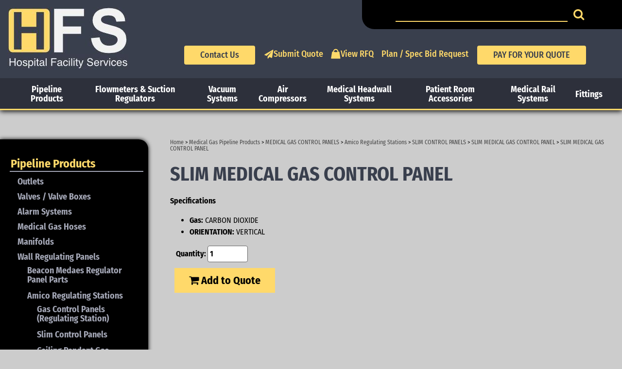

--- FILE ---
content_type: text/html; charset=UTF-8
request_url: https://www.hospitalfs.com/slim-medical-gas-control-panel-p-115.html
body_size: 14492
content:
<!DOCTYPE html>
<html dir="ltr" lang="en">
<head>
    <link rel="apple-touch-icon" sizes="180x180" href="https://www.hospitalfs.com//apple-touch-icon.png">
    <link rel="icon" type="image/png" sizes="32x32" href="https://www.hospitalfs.com//favicon-32x32.png">
    <link rel="icon" type="image/png" sizes="16x16" href="https://www.hospitalfs.com//favicon-16x16.png">
    <link rel="manifest" href="https://www.hospitalfs.com//site.webmanifest">
    <link rel="mask-icon" href="https://www.hospitalfs.com//safari-pinned-tab.svg" color="#5bbad5">
    <meta name="msapplication-TileColor" content="#2b5797">
    <meta name="theme-color" content="#393f4d">
     <meta http-equiv="Content-Type" content="text/html; charset=utf-8" />
 <title>SLIM MEDICAL GAS CONTROL PANEL</title>
 <meta name="Description" content="SLIM MEDICAL GAS CONTROL PANEL" />
 <meta name="Keywords" content="" />
 <meta name="robots" content="noodp" />
 <meta name="slurp" content="noydir" />
 <link rel="canonical" href="https://www.hospitalfs.com/slim-medical-gas-control-panel-p-115.html" />
<meta property="og:site_name" content="Hospital Facility Services" />
<meta property="og:locale" content="" />
<meta property="og:type" content="product" />
<meta property="og:title" content="SLIM MEDICAL GAS CONTROL PANEL" />
<meta property="og:description" content="" />
<meta property="og:image" content="" />
<meta property="og:url" content="http://www.hospitalfs.com/slim-medical-gas-control-panel-p-115.html" />
<meta property="og:price" content="$0.000" />
<meta property="og:currency" content="USD" />
<meta property="og:availability" content="oos" />
 	<meta http-equiv="X-UA-Compatible" content="IE=edge">
	<meta name="format-detection" content="telephone=no">
	<base href="https://www.hospitalfs.com/"/>
			<meta name="viewport" content="width=device-width, initial-scale=1">
	
	<!-- Links -->
	<!-- Bootstrap - include this even if it's not a responsive cart -->
	<link type="text/css" href="min/f=ext/bootstrap/css/bootstrap.min.css,ext/jquery/ui-1.11.4/jquery-ui.css,ext/jquery/colorbox/theme_1/colorbox.css,includes/css/stylesheet.css,includes/css/menu.css,includes/css/headertags_seo_styles.css,includes/css/slideshows.css,includes/css/fancyfiles.css,ext/bxslider-4/dist/jquery.bxslider.min.css,ext/lightbox2/dist/css/lightbox.css,includes/css/image_viewer.css,includes/css/responsive_menu.css,ext/mmenu/dist/css/jquery.mmenu.all.css,ext/mmenu/dist/extensions/positioning/jquery.mmenu.positioning.css,ext/mmenu/dist/extensions/pagedim/jquery.mmenu.pagedim.css,includes/css/responsive.css,ext/mmenu/dist/extensions/multiline/jquery.mmenu.multiline.css" rel="stylesheet"/>	<link rel="stylesheet" type="text/css" href="includes/css/print.css" media="print"/>
	<link rel="stylesheet" href="https://stackpath.bootstrapcdn.com/font-awesome/4.7.0/css/font-awesome.min.css">

	<script type="text/javascript" src="min/f=includes/javascript/jquery-2.2.4.min.js,includes/javascript/jquery-ui.min.js,includes/javascript/jquery.browser.min.js,ext/jquery/bxGallery/jquery.bxGallery.1.1.min.js,ext/jquery/colorbox/jquery.colorbox.js,includes/javascript/jquery.blockUI.js,includes/javascript/product_variables.js,includes/javascript/jquery.hoverIntent.minified.js,includes/javascript/general.js,includes/javascript/savePDF.js,includes/javascript/jquery.cycle.all.js,includes/javascript/menu.js,ext/bxslider-4/dist/jquery.bxslider.min.js,ext/mmenu/dist/js/jquery.mmenu.all.min.js,includes/javascript/responsive_menu.js"></script>		
	<script type="text/javascript">
		var floatHead = false;
			jQuery(document).ready(function () {
			$("#responsive_nav").css('display', 'block');
						$('div.mm-panels li.selected > a').click();
					});
	</script>
	<link rel="canonical" href="https://www.hospitalfs.com/slim-medical-gas-control-panel-p-115.html" />

	<!-- BOF head -->
	<script type="text/javascript">
		var productIsParent = false;
		function submit_rfq() {
			var fAct = $("#cart_quantity").attr('action');
			if(productIsParent == true) {
				var replAct = fAct.replace('action=update_child_product', 'action=update_child_rfq_product');
			} else {
				var replAct = fAct.replace('action=update_product', 'action=update_rfq_product');
			}
			$("#cart_quantity").attr('action', replAct).submit();
		}
		
		var curQty = 1;
		var qtyPts = 1;
		var pbVals = new Array();
		var priceEach_label = 'Price Each: ';
		var priceSpecial_label = 'Special Price: ';
		var priceTotal_label = 'Total Price: ';
		
		function setQty() {
			curQty = $("#pQty").val();
			if(curQty < qtyPts || curQty % qtyPts != 0) {
				newQty = Math.ceil(curQty / qtyPts) * qtyPts;
				$("#pQty").val(newQty);
			}
		}
		
		function setTotal() {
			curQty = $("#pQty").val();
			if(curQty < 1) {
				curQty = 1;
			}
			var pbVal = 0;
			var pbSet = false;
		
			for(var x in pbVals) {
				pbVal = pbVals[x];
				pbPt = pbVals.indexOf(pbVal)
				if(curQty >= pbPt) {
					pbSet = true;
					curPrice_each = pbVal.toFixed(3);
					curPrice_total = (curPrice_each * curQty).toFixed(2);
					$("#productsPrice_each").html(priceEach_label + '$' + curPrice_each);
				}
			}
			if(pbSet != true) {
				curPrice_each = basePrice;
				curPrice_total = (curPrice_each * curQty).toFixed(2);
			}
			var priceText = '';
			// .toFixed()
			// .toFixed()
			if(specialPrice_each > 0) {
				priceText = priceEach_label + '<s>$' + fullPrice + '</s><br />';
				priceText += '<span class="productSpecialPrice">' + priceSpecial_label + '$' + specialPrice_each + '</span>';
			} else {
				priceText = priceEach_label + '$' + curPrice_each;
			}
			$("#productsPrice_each").html(priceText);
			$("#productsPrice_total").html(priceTotal_label + '<span itemprop="priceCurrency" content="USD">$</span><span itemprop="price" content="' + curPrice_total + '">' + curPrice_total + '</span>');
		}
		
		// BOF - Zappo - Option Types v2 - Added for Form Field Progress Bar
		function textCounter(field, counter, maxlimit, linecounter) {
			// text width//
			var fieldWidth =  parseInt(field.offsetWidth);
			var charcnt = field.value.length;
			var percentage = parseInt(100 - (( maxlimit - charcnt) * 100)/maxlimit);
			if(percentage >= 40) {
				document.getElementById(counter).style.color = '#FFFFFF';
			} else {
				document.getElementById(counter).style.color = '#4F4F4F';
			}
			if (linecounter) {
				document.getElementById(counter).style.width =  parseInt((fieldWidth*percentage)/100)+"px";
				document.getElementById(linecounter).style.width =  parseInt(fieldWidth)+"px";
				document.getElementById(counter).innerHTML="<nobr>Max: "+percentage+"% - ("+charcnt+"/"+maxlimit+")</nobr>";
			} else {
				// trim the extra text
				if (charcnt > maxlimit) {
					field.value = field.value.substring(0, maxlimit);
				} else {
					// progress bar percentage
					document.getElementById(counter).style.width =  parseInt((fieldWidth*percentage)/100)+"px";
					document.getElementById(counter).innerHTML="<nobr>Max: "+percentage+"% - ("+charcnt+"/"+maxlimit+")</nobr>";
					// color correction on style from CCFFF -> CC0000
					document.getElementById(counter).style["background-color"] = "rgb(80%,"+(100-percentage)+"%,"+(100-percentage)+"%)";
				}
			}
		}
		// EOF - Zappo - Option Types v2 - Added for Form Field Progress Bar
		
		$(document).ready(function() {
						// setTotal();
			$("#pQty").keyup(function() {
				setTotal();
			});
					
			$('#cart_quantity').on("keyup keypress", function(e) {
				var code = e.keyCode || e.which;
				if(code == 13) {
					e.preventDefault();
					return false;
				}
			});
		
		});
		
	</script>
	<!-- EOF head -->


			<script type="text/javascript">
		$(function(){
            listingAboveContent = false;
			customTabsEnabled = true;
			$('img').each(function(){
				if($(this).prop('alt') == '' && typeof $(this).data('image-name') != 'undefined') {
					$(this).prop('alt', $(this).data('image-name'));
				}
				if($(this).prop('title') == '' && typeof $(this).data('image-name') != 'undefined') {
					$(this).prop('title', $(this).data('image-name'));
				}
			});
//			$('a').each(function(){
//				if($(this).prop('title') == '') {
//					$(this).prop('title', $(this).text());
//				}
//			});
		});
	</script>

</head>
<body onresize="placeSearch()" id="page_product">
	<!-- Google Tag Manager -->
	<noscript>
		<iframe src="//www.googletagmanager.com/ns.html?id=GTM-MT7LLW4"
		        height="0" width="0" style="display:none;visibility:hidden"></iframe>
	</noscript>
	<script>(function (w, d, s, l, i) {
			w[l] = w[l] || [];
			w[l].push({
				'gtm.start': new Date().getTime(), event: 'gtm.js'
			});
			var f = d.getElementsByTagName(s)[0],
				j = d.createElement(s), dl = l != 'dataLayer' ? '&l=' + l : '';
			j.async = true;
			j.src =
				'//www.googletagmanager.com/gtm.js?id=' + i + dl;
			f.parentNode.insertBefore(j, f);
		})(window, document, 'script', 'dataLayer', 'GTM-MT7LLW4');</script>
	<!-- End Google Tag Manager -->
<div id="bodyWrapper" class="body-wrapper">
	<div id="headerWrapper" class="header-wrapper">
		<div id="header" class="header-block container-fluid">
			
	<div class="row">
		<div id="headerLeft" class="col-xs-6 col-md-3">
			<div id="storeLogo"><a href="https://www.hospitalfs.com/"><img name='logo'   class="lazy img-responsive storelogo img-responsive"  src='includes/work/image_cache/jpg/a7827e539496133d04dee883b949c10b.thumb.jpg' alt="SLIM CONTROL PANELS"></a></div>
		</div>
		<div id="headerRight" class="col-xs-6 col-md-9">
            <div id="header_search" class="header-search">
                                <div id="quicksearch"><form name="quick_find" action="https://www.hospitalfs.com/advanced_search_result.php" method="get" id="quicksearch_form"><input type="text" name="keywords" placeholder="" maxlength="64" id="quicksearch_keywords" class="quicksearch-field" /><input type="hidden" name="search_in_description" value="1" /><input type="hidden" name="hospital_facility_servicessid" value="bl7btou6ucbmhu309ebne5toqa" /><a href="javascript:void(0)" onclick="quicksearch_form.submit();" class="quicksearch-button"><i class="fa fa-search"></i></a>	</form></div>
            </div>
			<div class="row headerrightrow">
                <a class="button yellow" href="contact">Contact Us</a>
<!--				<a class="header_link" href="tel:+16122722998"><i class="fa fa-phone"></i>612-272-2998</a>-->
                
		<div id="headerShortcutsNonDropdown" class="visible-md visible-lg">
			<div class="header-shortcuts">
  <div class="nav_1  account_nav_container">
<div class="nav_1  first"><a class="nav_1  first" href="https://www.hospitalfs.com/request-information" ><img src="images/site/redesign/paper_plane.jpg">Submit Quote</a></div><div class="nav_1 "><a class="nav_1 " href="https://www.hospitalfs.com/rfq_cart.php" ><img src="images/site/redesign/hanging_weight.jpg">View RFQ</a></div></div></div></div>                <a class="header_link hidden-xs" href="plan-spec-bid-request">Plan / Spec Bid Request</a>
                <form name="PrePage" method = "post" action = "https://Simplecheckout.authorize.net/payment/CatalogPayment.aspx">
                <input type = "hidden" name = "LinkId" value ="574ae0e9-54f9-4059-9190-ca110b8d4ab6" />
                    <input type="submit" class="button yellow" value="PAY FOR YOUR QUOTE">
                </form>
			</div>
		</div>
	</div>
</div>

<div id="printlogo"><img name='store_logo'    class="lazy img-responsive"   src='includes/work/image_cache/png/afb86f0f2bd48edd8c0e28899d1668c3.thumb.png' alt="SLIM CONTROL PANELS"></div>
<div id="topNavHeaderBlock" class="header-block">
	<div class="top_nav_container">
		<div class="container-fluid">
			<div class="row">
								<div id="responsiveMenuButton" class="hidden-md hidden-lg"><a href="#responsive_nav"><i class="fa fa-bars mobile-menu-button"></i></a></div><div id="mobile_search_container" class="visible-xs-inline-block visible-sm-inline-block"></div>
							<div class="col-xs-12 textAlignCenter top-nav-outer">
<div class="top_nav hidden-xs hidden-sm">
<ul id="nav" class="nav_0 top-level-nav top-nav">
    <li class="nav_0 selected first">
      <a class="nav_0 selected first" href="https://www.hospitalfs.com/medical-gas-pipeline-products" >Pipeline Products</a>
  <ul class="nav_1">
    <li class="nav_1  first">
      <a class="nav_1  first" href="https://www.hospitalfs.com/medical-gas-outlets" >Outlets</a>
  <ul class="nav_2">
    <li class="nav_2  first">
      <a class="nav_2  first" href="https://www.hospitalfs.com/index.php?cPath=145_146_471" >Amico Outlets</a>
  <ul class="nav_3">
    <li class="nav_3  first">
      <a class="nav_3  first" href="https://www.hospitalfs.com/index.php?cPath=145_146_471_439" >Ohmeda Quick Connect Wall Outlets</a>
    </li>
    <li class="nav_3 ">
      <a class="nav_3 " href="https://www.hospitalfs.com/index.php?cPath=145_146_471_438" >Chemetron Quick Connect Wall Outlets</a>
    </li>
    <li class="nav_3 ">
      <a class="nav_3 " href="https://www.hospitalfs.com/index.php?cPath=145_146_471_440" >Puritan Bennett Quick Connect Wall Outlet</a>
    </li>
    <li class="nav_3 ">
      <a class="nav_3 " href="https://www.hospitalfs.com/index.php?cPath=145_146_471_443" >DISS Wall Outlets</a>
    </li>
    <li class="nav_3 ">
      <a class="nav_3 " href="https://www.hospitalfs.com/index.php?cPath=145_146_471_444" >DISS Ceiling Outlets</a>
    </li>
    <li class="nav_3 ">
      <a class="nav_3 " href="https://www.hospitalfs.com/dual-connection-medical-gas-outlet" >Dual Connection Outlet w/Flowmeter</a>
    </li>
    <li class="nav_3 ">
      <a class="nav_3 " href="https://www.hospitalfs.com/index.php?cPath=145_146_471_389" >Wall Slides</a>
    </li>
    <li class="nav_3 ">
      <a class="nav_3 " href="https://www.hospitalfs.com/index.php?cPath=145_146_471_392" >Amico Outlet Parts</a>
  <ul class="nav_4">
    <li class="nav_4  first">
      <a class="nav_4  first" href="https://www.hospitalfs.com/amico-front-latch-assemblies" >Amico Front Latch Assemblies</a>
    </li>
    <li class="nav_4 ">
      <a class="nav_4 " href="https://www.hospitalfs.com/amico-front-latch-assembly-extension" >Amico Front Latch Assembly Extension 1-1/4"</a>
    </li>
    <li class="nav_4 ">
      <a class="nav_4 " href="https://www.hospitalfs.com/amico-front-latch-extension-kit" >Amico Front Latch Extension Kit 1-1/4" - 2"</a>
    </li>
    <li class="nav_4  last">
      <a class="nav_4  last" href="https://www.hospitalfs.com/amico-rough-in-assemblies" >Amico Rough-In Assemblies</a>
    </li>
  </ul>
    </li>
    <li class="nav_3 ">
      <a class="nav_3 " href="https://www.hospitalfs.com/compact-wall-outlets" >Compact Wall Outlets</a>
    </li>
    <li class="nav_3 ">
      <a class="nav_3 " href="https://www.hospitalfs.com/boom-pedestal-outlets" >Boom / Pedestal Outlets</a>
    </li>
    <li class="nav_3  last">
      <a class="nav_3  last" href="https://www.hospitalfs.com/retrofit-medical-gas-outlets" >Retrofit Outlets</a>
  <ul class="nav_4">
    <li class="nav_4  first">
      <a class="nav_4  first" href="https://www.hospitalfs.com/ohmeda-diamond-1-to-amico" >Ohmeda Diamond 1 to Amico </a>
    </li>
    <li class="nav_4  last">
      <a class="nav_4  last" href="https://www.hospitalfs.com/ohmeda-diamond-2-3-to-amico" >Ohmeda Diamon 2/3 to Amico</a>
    </li>
  </ul>
    </li>
  </ul>
    </li>
    <li class="nav_2 ">
      <a class="nav_2 " href="https://www.hospitalfs.com/index.php?cPath=145_146_393" >Beacon Madaes Outlet Parts</a>
  <ul class="nav_3">
    <li class="nav_3  first">
      <a class="nav_3  first" href="https://www.hospitalfs.com/index.php?cPath=145_146_393_394" >Beacon Medaes Outlet Parts</a>
    </li>
  </ul>
    </li>
    <li class="nav_2 ">
      <a class="nav_2 " href="https://www.hospitalfs.com/index.php?cPath=145_146_472" >Allied Chemetron Outlets</a>
  <ul class="nav_3">
    <li class="nav_3  first">
      <a class="nav_3  first" href="https://www.hospitalfs.com/index.php?cPath=145_146_472_425" >Chemetron Outlet Parts</a>
    </li>
    <li class="nav_3 ">
      <a class="nav_3 " href="https://www.hospitalfs.com/index.php?cPath=145_146_472_457" >Chemetron Connect2 Wall Outlet</a>
    </li>
    <li class="nav_3  last">
      <a class="nav_3  last" href="https://www.hospitalfs.com/index.php?cPath=145_146_472_460" >Chemetron 500/560 Series Outlet</a>
    </li>
  </ul>
    </li>
    <li class="nav_2 ">
      <a class="nav_2 " href="https://www.hospitalfs.com/tri-techoutlets" >Tri-Tech Medical Gas Outlets</a>
  <ul class="nav_3">
    <li class="nav_3  first">
      <a class="nav_3  first" href="https://www.hospitalfs.com/index.php?cPath=145_146_487_516" >Tri-Tech Chemetron Outlet</a>
    </li>
    <li class="nav_3 ">
      <a class="nav_3 " href="https://www.hospitalfs.com/index.php?cPath=145_146_487_518" >Diss Wall Outlet</a>
    </li>
    <li class="nav_3 ">
      <a class="nav_3 " href="https://www.hospitalfs.com/index.php?cPath=145_146_487_517" >Ohmeda Wall Outlet</a>
    </li>
    <li class="nav_3 ">
      <a class="nav_3 " href="https://www.hospitalfs.com/index.php?cPath=145_146_487_519" >Puritan Bennett Wall Outlet</a>
    </li>
    <li class="nav_3 ">
      <a class="nav_3 " href="https://www.hospitalfs.com/index.php?cPath=145_146_487_520" >DISS Ceiling Outlet</a>
    </li>
    <li class="nav_3  last">
      <a class="nav_3  last" href="https://www.hospitalfs.com/index.php?cPath=145_146_487_521" >Outlet Parts</a>
    </li>
  </ul>
    </li>
    <li class="nav_2  last">
      <a class="nav_2  last" href="https://www.hospitalfs.com/electrical-receptacle-assembly" >Electrical Receptacle Assembly</a>
    </li>
  </ul>
    </li>
    <li class="nav_1 ">
      <a class="nav_1 " href="https://www.hospitalfs.com/valves-and-valve-boxes" >Valves / Valve Boxes</a>
  <ul class="nav_2">
    <li class="nav_2  first">
      <a class="nav_2  first" href="https://www.hospitalfs.com/zone-valve-box" >Zone Valve Box Configurator</a>
    </li>
    <li class="nav_2 ">
      <a class="nav_2 " href="https://www.hospitalfs.com/medical-gas-service-valves-with-extensions" >Medical Gas Valves</a>
    </li>
    <li class="nav_2 ">
      <a class="nav_2 " href="https://www.hospitalfs.com/index.php?cPath=145_199_506" >Tri-Tech Valve Box</a>
  <ul class="nav_3">
    <li class="nav_3  first">
      <a class="nav_3  first" href="https://www.hospitalfs.com/vertical-zone-valve-box" >Vertical Zone Valve Box</a>
    </li>
  </ul>
    </li>
    <li class="nav_2 ">
      <a class="nav_2 " href="https://www.hospitalfs.com/zone-valve-box-with-sensor-port" >Zone Valve Box / Alarm Sensor Port</a>
    </li>
    <li class="nav_2 ">
      <a class="nav_2 " href="https://www.hospitalfs.com/area-alarm-valve-box-combo" >Zone Valve Box Alarm Combination</a>
    </li>
    <li class="nav_2 ">
      <a class="nav_2 " href="https://www.hospitalfs.com/index.php?cPath=145_199_378" >Surface Mounted Medical Gas Valve Box</a>
    </li>
    <li class="nav_2 ">
      <a class="nav_2 " href="https://www.hospitalfs.com/index.php?cPath=145_199_453" >Zone Indicator Valve</a>
    </li>
    <li class="nav_2 ">
      <a class="nav_2 " href="https://www.hospitalfs.com/emergency-oxygen-supply-connection" >Emergency Oxygen Supply Connection</a>
    </li>
    <li class="nav_2 ">
      <a class="nav_2 " href="https://www.hospitalfs.com/medical-gas-check-valves" >Medical Gas Check Valves</a>
    </li>
    <li class="nav_2 ">
      <a class="nav_2 " href="https://www.hospitalfs.com/amico-zone-valve-box-security-door" >Stainless Steel Valve Box Security Door</a>
    </li>
    <li class="nav_2 ">
      <a class="nav_2 " href="https://www.hospitalfs.com/ball-valve-without-extension" >Ball Valve Without Extension</a>
    </li>
    <li class="nav_2 ">
      <a class="nav_2 " href="https://www.hospitalfs.com/index.php?cPath=145_199_461" >Butterfly Valves</a>
    </li>
    <li class="nav_2 ">
      <a class="nav_2 " href="https://www.hospitalfs.com/valve-box-valves" >Valve Box Valves</a>
    </li>
    <li class="nav_2 ">
      <a class="nav_2 " href="https://www.hospitalfs.com/valve-repair-kits" >Valve Repair Kits</a>
    </li>
    <li class="nav_2  last">
      <a class="nav_2  last" href="https://www.hospitalfs.com/index.php?cPath=145_199_436" >Medical Gas Test Box</a>
    </li>
  </ul>
    </li>
    <li class="nav_1 ">
      <a class="nav_1 " href="https://www.hospitalfs.com/medical-gas-alarm-systems" >Alarm Systems</a>
  <ul class="nav_2">
    <li class="nav_2  first">
      <a class="nav_2  first" href="https://www.hospitalfs.com/area-alarms" >Area Alarms</a>
  <ul class="nav_3">
    <li class="nav_3  first">
      <a class="nav_3  first" href="https://www.hospitalfs.com/lcd-area-alarm" >Area Alarm Part Configurator</a>
    </li>
    <li class="nav_3 ">
      <a class="nav_3 " href="https://www.hospitalfs.com/index.php?cPath=145_200_201_499" >Amico Area Alarms</a>
  <ul class="nav_4">
    <li class="nav_4  first">
      <a class="nav_4  first" href="https://www.hospitalfs.com/lcd-area-alarm-retrofit" >Amico Alert 3 LCD Area Alarm Retrofit</a>
    </li>
    <li class="nav_4 ">
      <a class="nav_4 " href="https://www.hospitalfs.com/index.php?cPath=145_200_201_499_446" >Amico Alert 3 Area Alarm</a>
    </li>
    <li class="nav_4 ">
      <a class="nav_4 " href="https://www.hospitalfs.com/compact-area-alarm" >Compact Area Alarm</a>
    </li>
    <li class="nav_4 ">
      <a class="nav_4 " href="https://www.hospitalfs.com/lcd-ethernet-area-alarm" >Amico Alert 4 Wifi Area Alarm</a>
    </li>
    <li class="nav_4 ">
      <a class="nav_4 " href="https://www.hospitalfs.com/amico-area-alarm-parts" >Amico Alarm Parts</a>
    </li>
    <li class="nav_4  last">
      <a class="nav_4  last" href="https://www.hospitalfs.com/index.php?cPath=145_200_201_499_513" >Alert 3 Sensors</a>
    </li>
  </ul>
    </li>
    <li class="nav_3 ">
      <a class="nav_3 " href="https://www.hospitalfs.com/tri-tech-medical-gas-area-alarm-panel" >Tri-Tech Area Alarm</a>
    </li>
    <li class="nav_3 ">
      <a class="nav_3 " href="https://www.hospitalfs.com/index.php?cPath=145_200_201_508" >Ohio Medical Area Alarms</a>
  <ul class="nav_4">
    <li class="nav_4  first">
      <a class="nav_4  first" href="https://www.hospitalfs.com/index.php?cPath=145_200_201_508_509" >Ohio Area Alarm</a>
    </li>
    <li class="nav_4 ">
      <a class="nav_4 " href="https://www.hospitalfs.com/index.php?cPath=145_200_201_508_510" >Ohio Retrofit Alarms</a>
    </li>
    <li class="nav_4  last">
      <a class="nav_4  last" href="https://www.hospitalfs.com/index.php?cPath=145_200_201_508_430" >Ohio Squire Cogswell Alarm Parts</a>
    </li>
  </ul>
    </li>
    <li class="nav_3 ">
      <a class="nav_3 " href="https://www.hospitalfs.com/index.php?cPath=145_200_201_511" >Beacon Medaes Alarms</a>
  <ul class="nav_4">
    <li class="nav_4  first">
      <a class="nav_4  first" href="https://www.hospitalfs.com/index.php?cPath=145_200_201_511_428" >Beacon Medaes Puritan Bennett Alarm Parts</a>
    </li>
  </ul>
    </li>
    <li class="nav_3  last">
      <a class="nav_3  last" href="https://www.hospitalfs.com/index.php?cPath=145_200_201_512" >Allied Chemetron Alarms</a>
  <ul class="nav_4">
    <li class="nav_4  first">
      <a class="nav_4  first" href="https://www.hospitalfs.com/index.php?cPath=145_200_201_512_429" >Chemetron Impact Alarm Parts</a>
    </li>
  </ul>
    </li>
  </ul>
    </li>
    <li class="nav_2 ">
      <a class="nav_2 " href="https://www.hospitalfs.com/medical-gas-master-alarms-nfpa" >Master Alarms</a>
  <ul class="nav_3">
    <li class="nav_3  first">
      <a class="nav_3  first" href="https://www.hospitalfs.com/index.php?cPath=145_200_202_500" >Amico Master Alarms</a>
  <ul class="nav_4">
    <li class="nav_4  first">
      <a class="nav_4  first" href="https://www.hospitalfs.com/amico-analog-master-alarm" >Amico Alert-2 Master Alarm</a>
    </li>
    <li class="nav_4 ">
      <a class="nav_4 " href="https://www.hospitalfs.com/amico-ethernet-lcd-master-alarm" >Amico LCD Master Alarm</a>
    </li>
    <li class="nav_4 ">
      <a class="nav_4 " href="https://www.hospitalfs.com/master-alarm-retrofits" >Master Alarm Retrofits Kit</a>
    </li>
    <li class="nav_4 ">
      <a class="nav_4 " href="https://www.hospitalfs.com/index.php?cPath=145_200_202_500_380" >Amico Master Area Combo</a>
    </li>
    <li class="nav_4 ">
      <a class="nav_4 " href="https://www.hospitalfs.com/amico-alert-2-master-area-alarm-panel" >Amico Alert 2 Master / Area Alarm Panel</a>
    </li>
    <li class="nav_4 ">
      <a class="nav_4 " href="https://www.hospitalfs.com/building-automation-system-integration" >Amico Alert 2 BAS/BMS Interface</a>
    </li>
    <li class="nav_4  last">
      <a class="nav_4  last" href="https://www.hospitalfs.com/index.php?cPath=145_200_202_500_386" >BAS Medical Gas System BACnet Integration</a>
    </li>
  </ul>
    </li>
    <li class="nav_3 ">
      <a class="nav_3 " href="https://www.hospitalfs.com/index.php?cPath=145_200_202_456" >Tri-Tech Master Alarms</a>
  <ul class="nav_4">
    <li class="nav_4  first">
      <a class="nav_4  first" href="https://www.hospitalfs.com/index.php?cPath=145_200_202_456_501" >Wireless Master Alarm</a>
    </li>
    <li class="nav_4  last">
      <a class="nav_4  last" href="https://www.hospitalfs.com/index.php?cPath=145_200_202_456_502" >Med Touch Master Alarm</a>
    </li>
  </ul>
    </li>
    <li class="nav_3  last">
      <a class="nav_3  last" href="https://www.hospitalfs.com/index.php?cPath=145_200_202_503" >Ohio Medical Master Alarm</a>
  <ul class="nav_4">
    <li class="nav_4  first">
      <a class="nav_4  first" href="https://www.hospitalfs.com/index.php?cPath=145_200_202_503_504" >Ohio Medical LCD Master Alarm</a>
    </li>
  </ul>
    </li>
  </ul>
    </li>
    <li class="nav_2  last">
      <a class="nav_2  last" href="https://www.hospitalfs.com/index.php?cPath=145_200_399" >Oxygen Depletion Monitors</a>
  <ul class="nav_3">
    <li class="nav_3  first">
      <a class="nav_3  first" href="https://www.hospitalfs.com/index.php?cPath=145_200_399_376" >EnMet Oxygen Depletion Monitor</a>
    </li>
    <li class="nav_3  last">
      <a class="nav_3  last" href="https://www.hospitalfs.com/index.php?cPath=145_200_399_398" >PureAire Oxygen Depletion Monitor</a>
    </li>
  </ul>
    </li>
  </ul>
    </li>
    <li class="nav_1 ">
      <a class="nav_1 " href="https://www.hospitalfs.com/medical-gas-hose-assemblies" >Medical Gas Hoses</a>
    </li>
    <li class="nav_1 ">
      <a class="nav_1 " href="https://www.hospitalfs.com/medical-gas-manifolds" >Manifolds</a>
  <ul class="nav_2">
    <li class="nav_2  first">
      <a class="nav_2  first" href="https://www.hospitalfs.com/amico-nfpa-manifold" >NFPA Manifold Configurator</a>
    </li>
    <li class="nav_2 ">
      <a class="nav_2 " href="https://www.hospitalfs.com/manifold-header-bar" >Manifold Headers</a>
    </li>
    <li class="nav_2 ">
      <a class="nav_2 " href="https://www.hospitalfs.com/amico-manifold-m4de-dl-hh" >Amico Medical Gas Manifolds</a>
  <ul class="nav_3">
    <li class="nav_3  first">
      <a class="nav_3  first" href="https://www.hospitalfs.com/amico-nfpa-medical-gas-manifold" >Amico Analog Manifold</a>
    </li>
    <li class="nav_3 ">
      <a class="nav_3 " href="https://www.hospitalfs.com/amico-wifi-ethernet-medical-gas-manifold" >Wifi /Ethernet Manifold</a>
    </li>
    <li class="nav_3  last">
      <a class="nav_3  last" href="https://www.hospitalfs.com/amico-control-cabinet-parts" >Amico Manifold Parts</a>
    </li>
  </ul>
    </li>
    <li class="nav_2 ">
      <a class="nav_2 " href="https://www.hospitalfs.com/index.php?cPath=145_206_496" >Tri-Tech Manifolds</a>
  <ul class="nav_3">
    <li class="nav_3  first">
      <a class="nav_3  first" href="https://www.hospitalfs.com/index.php?cPath=145_206_496_497" >High Pressure x High Pressure</a>
    </li>
    <li class="nav_3  last">
      <a class="nav_3  last" href="https://www.hospitalfs.com/index.php?cPath=145_206_496_498" >Liquid x Liquid Manifold</a>
    </li>
  </ul>
    </li>
    <li class="nav_2 ">
      <a class="nav_2 " href="https://www.hospitalfs.com/index.php?cPath=145_206_489" >Western Manifolds</a>
  <ul class="nav_3">
    <li class="nav_3  first">
      <a class="nav_3  first" href="https://www.hospitalfs.com/index.php?cPath=145_206_489_435" >Western Manifold Parts</a>
    </li>
    <li class="nav_3 ">
      <a class="nav_3 " href="https://www.hospitalfs.com/index.php?cPath=145_206_489_490" >Western Analog Manifold</a>
    </li>
    <li class="nav_3 ">
      <a class="nav_3 " href="https://www.hospitalfs.com/index.php?cPath=145_206_489_493" >FHM2 Western Digital Manifold</a>
    </li>
    <li class="nav_3 ">
      <a class="nav_3 " href="https://www.hospitalfs.com/index.php?cPath=145_206_489_455" >Western 3000 Series Manifold</a>
    </li>
    <li class="nav_3  last">
      <a class="nav_3  last" href="https://www.hospitalfs.com/index.php?cPath=145_206_489_431" >NFPA Liquid x Liquid x High Pressure Manifold</a>
    </li>
  </ul>
    </li>
    <li class="nav_2 ">
      <a class="nav_2 " href="https://www.hospitalfs.com/index.php?cPath=145_206_491" >Ohio Manifolds</a>
  <ul class="nav_3">
    <li class="nav_3  first">
      <a class="nav_3  first" href="https://www.hospitalfs.com/index.php?cPath=145_206_491_451" >Squire Cogswell / Ohio Manifold Parts</a>
    </li>
    <li class="nav_3  last">
      <a class="nav_3  last" href="https://www.hospitalfs.com/index.php?cPath=145_206_491_495" >Ohio Medical Manifold</a>
    </li>
  </ul>
    </li>
    <li class="nav_2 ">
      <a class="nav_2 " href="https://www.hospitalfs.com/index.php?cPath=145_206_422" >Allied Chemetron Manifold Parts</a>
    </li>
    <li class="nav_2 ">
      <a class="nav_2 " href="https://www.hospitalfs.com/index.php?cPath=145_206_426" >Beacon Medaes Lifeline Manifold Parts</a>
    </li>
    <li class="nav_2 ">
      <a class="nav_2 " href="https://www.hospitalfs.com/index.php?cPath=145_206_432" >Nitrous Oxide/Oxygen Dental Manifold</a>
    </li>
    <li class="nav_2 ">
      <a class="nav_2 " href="https://www.hospitalfs.com/medical-dual-line-regulating-station" >Medical Gas Dual Line Regulating System</a>
    </li>
    <li class="nav_2 ">
      <a class="nav_2 " href="https://www.hospitalfs.com/manifold-cylinder-connections" >Manifold Cylinder Pigtails</a>
    </li>
    <li class="nav_2  last">
      <a class="nav_2  last" href="https://www.hospitalfs.com/simplex-manifold-backfeed-station" >Simplex Lab Gas Manifold</a>
    </li>
  </ul>
    </li>
    <li class="nav_1 selected">
      <a class="nav_1 selected" href="https://www.hospitalfs.com/control-panels" >Wall Regulating Panels</a>
  <ul class="nav_2">
    <li class="nav_2  first">
      <a class="nav_2  first" href="https://www.hospitalfs.com/index.php?cPath=145_263_434" >Beacon Medaes Regulator Panel Parts</a>
    </li>
    <li class="nav_2 selected last">
      <a class="nav_2 selected last" href="https://www.hospitalfs.com/index.php?cPath=145_263_505" >Amico Regulating Stations</a>
  <ul class="nav_3">
    <li class="nav_3  first">
      <a class="nav_3  first" href="https://www.hospitalfs.com/nitrogen-control-panels-regulating-station" >Gas Control Panels (Regulating Station)</a>
    </li>
    <li class="nav_3 selected">
      <a class="nav_3 selected" href="https://www.hospitalfs.com/slim-control-panels" >Slim Control Panels </a>
    </li>
    <li class="nav_3 ">
      <a class="nav_3 " href="https://www.hospitalfs.com/compact-gas-control-panel" >Ceiling Pendant Gas Regulator</a>
    </li>
    <li class="nav_3  last">
      <a class="nav_3  last" href="https://www.hospitalfs.com/amico-control-panel-parts" >Amico Control Panel Parts</a>
    </li>
  </ul>
    </li>
  </ul>
    </li>
    <li class="nav_1 ">
      <a class="nav_1 " href="https://www.hospitalfs.com/pressure-switches" >Alarm Pressure Switches</a>
  <ul class="nav_2">
    <li class="nav_2  first">
      <a class="nav_2  first" href="https://www.hospitalfs.com/mainline-pressure-switches" >Medical Gas Pressure Switch</a>
    </li>
    <li class="nav_2  last">
      <a class="nav_2  last" href="https://www.hospitalfs.com/nitrogen-instrument-air-lab-air-pressure-switch-with-gauge" >Nitrogen / Instrument Air (Lab Air) Pressure Switch with Gauge</a>
    </li>
  </ul>
    </li>
    <li class="nav_1 ">
      <a class="nav_1 " href="https://www.hospitalfs.com/regulators" >Regulators</a>
  <ul class="nav_2">
    <li class="nav_2  first">
      <a class="nav_2  first" href="https://www.hospitalfs.com/index.php?cPath=145_208_448" >Single Stage Regulators with Flowmeter</a>
    </li>
    <li class="nav_2 ">
      <a class="nav_2 " href="https://www.hospitalfs.com/index.php?cPath=145_208_447" >Single Stage Preset Regulators</a>
    </li>
    <li class="nav_2 ">
      <a class="nav_2 " href="https://www.hospitalfs.com/wall-outlet-regulator-assembly" >Lab Outlet Pressure Regulator</a>
    </li>
    <li class="nav_2 ">
      <a class="nav_2 " href="https://www.hospitalfs.com/amico-am-series-regulators" >AM Series Regulators</a>
    </li>
    <li class="nav_2 ">
      <a class="nav_2 " href="https://www.hospitalfs.com/cylinder-regulator-hose-and-gun" >Cylinder Regulator Hose and Gun</a>
    </li>
    <li class="nav_2 ">
      <a class="nav_2 " href="https://www.hospitalfs.com/inline-regulators" >Inline Regulators</a>
    </li>
    <li class="nav_2  last">
      <a class="nav_2  last" href="https://www.hospitalfs.com/index.php?cPath=145_208_454" >Western Inline Regulators</a>
    </li>
  </ul>
    </li>
    <li class="nav_1 ">
      <a class="nav_1 " href="https://www.hospitalfs.com/pipeline-accessories" >Pipeline Accessories</a>
  <ul class="nav_2">
    <li class="nav_2  first">
      <a class="nav_2  first" href="https://www.hospitalfs.com/gauges" >Gauges</a>
    </li>
    <li class="nav_2 ">
      <a class="nav_2 " href="https://www.hospitalfs.com/relief-valve" >Relief Valve</a>
    </li>
    <li class="nav_2 ">
      <a class="nav_2 " href="https://www.hospitalfs.com/med-flex-loops" >Med Flex Loops</a>
    </li>
    <li class="nav_2 ">
      <a class="nav_2 " href="https://www.hospitalfs.com/hose-retractors" >Hose Retractors</a>
    </li>
    <li class="nav_2 ">
      <a class="nav_2 " href="https://www.hospitalfs.com/index.php?cPath=145_296_459" >Medical Gas Backfeed Kit</a>
    </li>
    <li class="nav_2 ">
      <a class="nav_2 " href="https://www.hospitalfs.com/index.php?cPath=145_296_473" >Coiled Medical Hose</a>
    </li>
    <li class="nav_2 ">
      <a class="nav_2 " href="https://www.hospitalfs.com/medical-gas-riser-pipe-with-check" >Medical Gas Riser Pipe With Check</a>
    </li>
    <li class="nav_2  last">
      <a class="nav_2  last" href="https://www.hospitalfs.com/medical-gas-labels-tags" >Medical Gas Labels / Tags</a>
    </li>
  </ul>
    </li>
    <li class="nav_1  last">
      <a class="nav_1  last" href="https://www.hospitalfs.com/cylinder-wall-brackets-carts" >Cylinder Wall Brackets / Carts</a>
    </li>
  </ul>
    </li>
    <li class="nav_0 ">
      <a class="nav_0 " href="https://www.hospitalfs.com/bio-med-flowmeters-suction-regulators" >Flowmeters & Suction Regulators</a>
  <ul class="nav_1">
    <li class="nav_1  first">
      <a class="nav_1  first" href="https://www.hospitalfs.com/oxygen-air-flowmeters" >Oxygen & Air Flowmeters</a>
    </li>
    <li class="nav_1 ">
      <a class="nav_1 " href="https://www.hospitalfs.com/flowmeter-accessories" >Flowmeter Accessories</a>
    </li>
    <li class="nav_1 ">
      <a class="nav_1 " href="https://www.hospitalfs.com/suction-regulators" >Suction Regulators</a>
    </li>
    <li class="nav_1  last">
      <a class="nav_1  last" href="https://www.hospitalfs.com/suction-regulator-accessories" >Suction Regulator Accessories</a>
    </li>
  </ul>
    </li>
    <li class="nav_0 ">
      <a class="nav_0 " href="https://www.hospitalfs.com/medical-vacuum-systems" >Vacuum Systems</a>
  <ul class="nav_1">
    <li class="nav_1  first">
      <a class="nav_1  first" href="https://www.hospitalfs.com/claw-medical-vacuum-systems" >Medical Vacuum System - Claw</a>
    </li>
    <li class="nav_1 ">
      <a class="nav_1 " href="https://www.hospitalfs.com/dry-vane-vacuum-system" >Medical Vacuum Systems - Dry Vane</a>
    </li>
    <li class="nav_1 ">
      <a class="nav_1 " href="https://www.hospitalfs.com/lubricated-vane-system" >Medical Vacuum System - Lube Vane</a>
    </li>
    <li class="nav_1 ">
      <a class="nav_1 " href="https://www.hospitalfs.com/index.php?cPath=233_514" >Vetrinary EVAC Systems</a>
    </li>
    <li class="nav_1 ">
      <a class="nav_1 " href="https://www.hospitalfs.com/index.php?cPath=233_450" >Vacuum Exhaust Silencers</a>
    </li>
    <li class="nav_1 ">
      <a class="nav_1 " href="https://www.hospitalfs.com/index.php?cPath=233_480" >Medical Vacuum Retrofit Electrical Panel</a>
    </li>
    <li class="nav_1 ">
      <a class="nav_1 " href="https://www.hospitalfs.com/knock-out-pots" >Vacuum Line Scrubbers</a>
    </li>
    <li class="nav_1 ">
      <a class="nav_1 " href="https://www.hospitalfs.com/moisture-trap" >Vacuum Line Moisture Trap</a>
    </li>
    <li class="nav_1 ">
      <a class="nav_1 " href="https://www.hospitalfs.com/lab-and-portable-vacuum-systems" >Lab and Portable Vacuum Systems</a>
    </li>
    <li class="nav_1  last">
      <a class="nav_1  last" href="https://www.hospitalfs.com/replacement-pumps-and-parts" >Replacement Vacuum Pumps</a>
  <ul class="nav_2">
    <li class="nav_2  first">
      <a class="nav_2  first" href="https://www.hospitalfs.com/busch-mink-replacement-pumps" >Busch Mink Replacement Pumps</a>
    </li>
  </ul>
    </li>
  </ul>
    </li>
    <li class="nav_0 ">
      <a class="nav_0 " href="https://www.hospitalfs.com/medical-air-compressors" >Air Compressors</a>
  <ul class="nav_1">
    <li class="nav_1  first">
      <a class="nav_1  first" href="https://www.hospitalfs.com/lab-air-systems" >Portable Silent Medical Air Compressors</a>
    </li>
    <li class="nav_1 ">
      <a class="nav_1 " href="https://www.hospitalfs.com/sterile-process-decontamination-compressor" >Lab Air Compressor</a>
    </li>
    <li class="nav_1 ">
      <a class="nav_1 " href="https://www.hospitalfs.com/enclosed-oil-free-silent-lab-air-compressor" >Enclosed Oil-Free Air Compressor</a>
    </li>
    <li class="nav_1 ">
      <a class="nav_1 " href="https://www.hospitalfs.com/oil-less-reciprocating-systems" >Medical Instrument Air  Compressor</a>
    </li>
    <li class="nav_1 ">
      <a class="nav_1 " href="https://www.hospitalfs.com/oil-less-scroll-systems" >Medical Air Scroll Compressors</a>
    </li>
    <li class="nav_1 ">
      <a class="nav_1 " href="https://www.hospitalfs.com/index.php?cPath=238_383" >CO Monitoring Sensor</a>
    </li>
    <li class="nav_1 ">
      <a class="nav_1 " href="https://www.hospitalfs.com/desiccant-dryer-systems" >Air Dryer Systems and Parts</a>
  <ul class="nav_2">
    <li class="nav_2  first">
      <a class="nav_2  first" href="https://www.hospitalfs.com/index.php?cPath=238_241_477" >Retrofit Medical Air Dryer</a>
    </li>
    <li class="nav_2  last">
      <a class="nav_2  last" href="https://www.hospitalfs.com/index.php?cPath=238_241_479" >Trident Dryers and Parts</a>
    </li>
  </ul>
    </li>
    <li class="nav_1 ">
      <a class="nav_1 " href="https://www.hospitalfs.com/index.php?cPath=238_382" >Complete CO Monitor Kit</a>
    </li>
    <li class="nav_1  last">
      <a class="nav_1  last" href="https://www.hospitalfs.com/gfc-co-calibration-kit" >GFG CO Calibration Kit</a>
    </li>
  </ul>
    </li>
    <li class="nav_0 ">
      <a class="nav_0 " href="https://www.hospitalfs.com/prefabricated-modular-medical-headwall-systems" >Medical Headwall Systems</a>
  <ul class="nav_1">
    <li class="nav_1  first">
      <a class="nav_1  first" href="https://www.hospitalfs.com/index.php?cPath=244_413" >Medical Gas Security Box</a>
    </li>
    <li class="nav_1 ">
      <a class="nav_1 " href="https://www.hospitalfs.com/medical-gas-and-power-floor-pedestals" >Medical Gas Floor Pedestals</a>
    </li>
    <li class="nav_1 ">
      <a class="nav_1 " href="https://www.hospitalfs.com/index.php?cPath=244_408" >Anesthesia Ceiling Columns</a>
  <ul class="nav_2">
    <li class="nav_2  first">
      <a class="nav_2  first" href="https://www.hospitalfs.com/index.php?cPath=244_408_409" >Stationary Anesthesia Column</a>
    </li>
    <li class="nav_2 ">
      <a class="nav_2 " href="https://www.hospitalfs.com/index.php?cPath=244_408_410" >Retractable Anesthesia Column</a>
    </li>
    <li class="nav_2  last">
      <a class="nav_2  last" href="https://www.hospitalfs.com/index.php?cPath=244_408_411" >Motorized Retractable Anesthesia Column</a>
    </li>
  </ul>
    </li>
    <li class="nav_1 ">
      <a class="nav_1 " href="https://www.hospitalfs.com/index.php?cPath=244_452" >Lab Ceiling Service Column</a>
    </li>
    <li class="nav_1 ">
      <a class="nav_1 " href="https://www.hospitalfs.com/index.php?cPath=244_481" >Retractable Ceiling Chase</a>
    </li>
    <li class="nav_1 ">
      <a class="nav_1 " href="https://www.hospitalfs.com/neonatal-headwall-cabinet-system" >Neonatal Headwall Cabinet</a>
    </li>
    <li class="nav_1 ">
      <a class="nav_1 " href="https://www.hospitalfs.com/index.php?cPath=244_469" >Mobile Headwall</a>
    </li>
    <li class="nav_1 ">
      <a class="nav_1 " href="https://www.hospitalfs.com/nulook" >Medical Headwall Retrofit System</a>
    </li>
    <li class="nav_1 ">
      <a class="nav_1 " href="https://www.hospitalfs.com/index.php?cPath=244_404" >Clinical Artwall Boxes</a>
    </li>
    <li class="nav_1 ">
      <a class="nav_1 " href="https://www.hospitalfs.com/index.php?cPath=244_419" >Medical Power Columns</a>
    </li>
    <li class="nav_1 ">
      <a class="nav_1 " href="https://www.hospitalfs.com/index.php?cPath=244_418" >Medical Headwall Console</a>
    </li>
    <li class="nav_1 ">
      <a class="nav_1 " href="https://www.hospitalfs.com/index.php?cPath=244_415" >Medical Headwall System</a>
    </li>
    <li class="nav_1 ">
      <a class="nav_1 " href="https://www.hospitalfs.com/index.php?cPath=244_414" >Seamless Medical Headwall</a>
    </li>
    <li class="nav_1 ">
      <a class="nav_1 " href="https://www.hospitalfs.com/index.php?cPath=244_417" >Single Tier Horizontal Headwall</a>
    </li>
    <li class="nav_1  last">
      <a class="nav_1  last" href="https://www.hospitalfs.com/index.php?cPath=244_416" >Double Tier Horizontal Headwall</a>
    </li>
  </ul>
    </li>
    <li class="nav_0 ">
      <a class="nav_0 " href="https://www.hospitalfs.com/mounting-solutions-and-room-accessories" >Patient Room Accessories</a>
  <ul class="nav_1">
    <li class="nav_1  first">
      <a class="nav_1  first" href="https://www.hospitalfs.com/index.php?cPath=248_412" >Medical Equipment Roll Stands</a>
    </li>
  </ul>
    </li>
    <li class="nav_0 ">
      <a class="nav_0 " href="https://www.hospitalfs.com/index.php?cPath=462" >Medical Rail Systems</a>
  <ul class="nav_1">
    <li class="nav_1  first">
      <a class="nav_1  first" href="https://www.hospitalfs.com/index.php?cPath=462_466" >Horizontal Rail System</a>
    </li>
    <li class="nav_1 ">
      <a class="nav_1 " href="https://www.hospitalfs.com/index.php?cPath=462_467" >Vertical Rail System</a>
    </li>
    <li class="nav_1 ">
      <a class="nav_1 " href="https://www.hospitalfs.com/rail-systems" >Fairfield Rail System</a>
    </li>
    <li class="nav_1  last">
      <a class="nav_1  last" href="https://www.hospitalfs.com/baskets" >Medical Rail Accessories</a>
    </li>
  </ul>
    </li>
    <li class="nav_0  last">
      <a class="nav_0  last" href="https://www.hospitalfs.com/medical-gas-fittings" >Fittings</a>
  <ul class="nav_1">
    <li class="nav_1  first">
      <a class="nav_1  first" href="https://www.hospitalfs.com/chemetron-adapters" >Chemetron Adapters</a>
    </li>
    <li class="nav_1 ">
      <a class="nav_1 " href="https://www.hospitalfs.com/ohmeda-male-adapters" >Ohmeda Adapters</a>
    </li>
    <li class="nav_1 ">
      <a class="nav_1 " href="https://www.hospitalfs.com/puritan-bennett-adapters" >Puritan Bennett Adapters</a>
    </li>
    <li class="nav_1 ">
      <a class="nav_1 " href="https://www.hospitalfs.com/diss-adapters" >DISS Adapters</a>
    </li>
    <li class="nav_1 ">
      <a class="nav_1 " href="https://www.hospitalfs.com/diss-male-adapters" >DISS Male Adapters</a>
    </li>
    <li class="nav_1 ">
      <a class="nav_1 " href="https://www.hospitalfs.com/medical-gas-demand-checks" >Medical Gas Demand Checks</a>
    </li>
    <li class="nav_1 ">
      <a class="nav_1 " href="https://www.hospitalfs.com/chemetron-couplers" >Chemetron Couplers</a>
    </li>
    <li class="nav_1 ">
      <a class="nav_1 " href="https://www.hospitalfs.com/ohmeda-couplers" >Ohmeda Couplers</a>
    </li>
    <li class="nav_1 ">
      <a class="nav_1 " href="https://www.hospitalfs.com/puritan-bennett-couplers" >Puritan Bennett Couplers</a>
    </li>
    <li class="nav_1 ">
      <a class="nav_1 " href="https://www.hospitalfs.com/medical-gas-purge-plugs" >Medical Gas Purge Plugs</a>
    </li>
    <li class="nav_1 ">
      <a class="nav_1 " href="https://www.hospitalfs.com/medical-gas-regulators" >Medical Gas Regulators</a>
    </li>
    <li class="nav_1  last">
      <a class="nav_1  last" href="https://www.hospitalfs.com/npt-fittings" >Pipe Thread Fittings</a>
    </li>
  </ul>
    </li>
  </ul>
	<div class="clearFloats"></div>
</div></div>
			</div>
		</div>
	</div>
</div>

	</div>

	<!-- REGION sub_header -->


	<div id="mainContentWrapper">
		<div id="mainContent" class=container-fluid> <!-- Nothing inside this div can stretch full width -->
			<div class="row">
								<div id="bodyContent" class="body-content col-md-9 col-md-push-3">
                                                        <div class="breadcrumbs noprint"><a href="https://www.hospitalfs.com/index.php" class="headerNavigation">Home</a> &gt; <a href="https://www.hospitalfs.com/medical-gas-pipeline-products" class="headerNavigation">Medical Gas Pipeline Products</a> &gt; <a href="https://www.hospitalfs.com/control-panels" class="headerNavigation">MEDICAL GAS CONTROL PANELS</a> &gt; <a href="https://www.hospitalfs.com/amico-regulating-stations-c-145_263_505.html" class="headerNavigation">Amico Regulating Stations</a> &gt; <a href="https://www.hospitalfs.com/slim-control-panels" class="headerNavigation">SLIM CONTROL PANELS</a> &gt; <a href="https://www.hospitalfs.com/slim-medical-gas-control-panel-p-109.html?cPath=145_263_505_265" class="headerNavigation">SLIM MEDICAL GAS CONTROL PANEL</a> &gt; <a href="https://www.hospitalfs.com/slim-medical-gas-control-panel-p-115.html?cPath=145_263_505_265" class="headerNavigation">SLIM MEDICAL GAS CONTROL PANEL</a></div>
                                        <!-- BOF body -->
<form name="cart_quantity" action="https://www.hospitalfs.com/slim-medical-gas-control-panel-p-115.html?action=update_product&amp;cPath=145_263_505_265" method="post" id="cart_quantity" enctype="multipart/form-data"><input type="hidden" name="_csrf_token_" value="5b944832e4184e1c6bf992aae8e57c956a90d95b" /><input type="hidden" name="products_id[]" value="115" />	<script type="text/javascript">
		var basePrice = 0.000.toFixed(3);
		var fullPrice = 0.000.toFixed(3);
		var salePrice = 0.000.toFixed(3);
		var curPrice_each = basePrice;
		var specialPrice_each = salePrice;
		var curPrice_total = 0;
		var curPrice_pb = curPrice_each;
	</script>
	<div itemscope itemtype="https://schema.org/Product">
		<div>
			<div id="select_list_moved"></div>
			<div id="product_table_moved"></div>
			<div id="product_boxes_moved"></div>
            <div id="contact_buttons">
<!--                --><?//= tep_get_content_block('contact_buttons')  ?>
            </div>
			<h1><span itemprop="name">SLIM MEDICAL GAS CONTROL PANEL</span></h1>
		</div>
		<div class="clearFloats"></div>

		<div class="contentContainer">
			<div class="contentText">
				<div class="row">
					<div class="col-xs-12">
											</div>
				</div>

							<div style="clear: both;"></div>
			<div class="product_info_filters">
								<strong>Specifications</strong>
								<ul class="product_info_filters">		<li><strong>Gas:</strong> CARBON DIOXIDE</li>
		<li><strong>ORIENTATION:</strong> VERTICAL</li>
	</ul>
</div>

            <div id="facetedSearchPlaceholder"></div>

            				<div id="pi-price-set">
					<div id="product_info_price_block" class="product-info-block left">
						<div id="productsPrice_each">Price Each:  Call for Price</div>
												<div id="products_qty_block">
							Quantity: <input type="text" name="cart_quantity[]" value="1" id="pQty" size="6" />						</div>
					</div>
										<div class="clearFloats"></div>
				</div>

				<div class="buttonSet">
											<span class="buttonAction">
						<button id="btn1" type="submit" onclick="submit_rfq()" class="btn  btn-primary"> <span class="fa fa-shopping-cart"></span> Add to Quote</button>&nbsp;						</span>
									</div>
					</div>
		<div class="clearfix"></div>

		<div class="hts_bottom"></div>		</div>
	</div>
	</form><!-- EOF body -->

                </div>
                <!-- BOF left_column -->

<div id="columnLeft" class="col-md-3 col-md-pull-9">
	<div class="navBoxContainer left_nav_container hidden-xs hidden-sm"><div id="left_nav" class="menu">
	<div class="nav left_nav">
<ul id="nav" class="nav_0">
    <li class="nav_0 selected depth_0 first">
      <a class="nav_0 selected depth_0 first" href="https://www.hospitalfs.com/medical-gas-pipeline-products" >Pipeline Products</a>
  <ul class="nav_0_1">
    <li class="nav_0_1  depth_1 first">
      <a class="nav_0_1  depth_1 first" href="https://www.hospitalfs.com/medical-gas-outlets" >Outlets</a>
  <ul class="nav_2">
    <li class="nav_2  depth_2 first">
      <a class="nav_2  depth_2 first" href="https://www.hospitalfs.com/index.php?cPath=145_146_471" >Amico Outlets</a>
  <ul class="nav_3">
    <li class="nav_3  depth_3 first">
      <a class="nav_3  depth_3 first" href="https://www.hospitalfs.com/index.php?cPath=145_146_471_439" >Ohmeda Quick Connect Wall Outlets</a>
    </li>
    <li class="nav_3  depth_3">
      <a class="nav_3  depth_3" href="https://www.hospitalfs.com/index.php?cPath=145_146_471_438" >Chemetron Quick Connect Wall Outlets</a>
    </li>
    <li class="nav_3  depth_3">
      <a class="nav_3  depth_3" href="https://www.hospitalfs.com/index.php?cPath=145_146_471_440" >Puritan Bennett Quick Connect Wall Outlet</a>
    </li>
    <li class="nav_3  depth_3">
      <a class="nav_3  depth_3" href="https://www.hospitalfs.com/index.php?cPath=145_146_471_443" >DISS Wall Outlets</a>
    </li>
    <li class="nav_3  depth_3">
      <a class="nav_3  depth_3" href="https://www.hospitalfs.com/index.php?cPath=145_146_471_444" >DISS Ceiling Outlets</a>
    </li>
    <li class="nav_3  depth_3">
      <a class="nav_3  depth_3" href="https://www.hospitalfs.com/dual-connection-medical-gas-outlet" >Dual Connection Outlet w/Flowmeter</a>
    </li>
    <li class="nav_3  depth_3">
      <a class="nav_3  depth_3" href="https://www.hospitalfs.com/index.php?cPath=145_146_471_389" >Wall Slides</a>
    </li>
    <li class="nav_3  depth_3">
      <a class="nav_3  depth_3" href="https://www.hospitalfs.com/index.php?cPath=145_146_471_392" >Amico Outlet Parts</a>
  <ul class="nav_4">
    <li class="nav_4  depth_4 first">
      <a class="nav_4  depth_4 first" href="https://www.hospitalfs.com/amico-front-latch-assemblies" >Amico Front Latch Assemblies</a>
    </li>
    <li class="nav_4  depth_4">
      <a class="nav_4  depth_4" href="https://www.hospitalfs.com/amico-front-latch-assembly-extension" >Amico Front Latch Assembly Extension 1-1/4"</a>
    </li>
    <li class="nav_4  depth_4">
      <a class="nav_4  depth_4" href="https://www.hospitalfs.com/amico-front-latch-extension-kit" >Amico Front Latch Extension Kit 1-1/4" - 2"</a>
    </li>
    <li class="nav_4  depth_4 last">
      <a class="nav_4  depth_4 last" href="https://www.hospitalfs.com/amico-rough-in-assemblies" >Amico Rough-In Assemblies</a>
    </li>
  </ul>
    </li>
    <li class="nav_3  depth_3">
      <a class="nav_3  depth_3" href="https://www.hospitalfs.com/compact-wall-outlets" >Compact Wall Outlets</a>
    </li>
    <li class="nav_3  depth_3">
      <a class="nav_3  depth_3" href="https://www.hospitalfs.com/boom-pedestal-outlets" >Boom / Pedestal Outlets</a>
    </li>
    <li class="nav_3  depth_3 last">
      <a class="nav_3  depth_3 last" href="https://www.hospitalfs.com/retrofit-medical-gas-outlets" >Retrofit Outlets</a>
  <ul class="nav_4">
    <li class="nav_4  depth_4 first">
      <a class="nav_4  depth_4 first" href="https://www.hospitalfs.com/ohmeda-diamond-1-to-amico" >Ohmeda Diamond 1 to Amico </a>
    </li>
    <li class="nav_4  depth_4 last">
      <a class="nav_4  depth_4 last" href="https://www.hospitalfs.com/ohmeda-diamond-2-3-to-amico" >Ohmeda Diamon 2/3 to Amico</a>
    </li>
  </ul>
    </li>
  </ul>
    </li>
    <li class="nav_2  depth_2">
      <a class="nav_2  depth_2" href="https://www.hospitalfs.com/index.php?cPath=145_146_393" >Beacon Madaes Outlet Parts</a>
  <ul class="nav_3">
    <li class="nav_3  depth_3 first">
      <a class="nav_3  depth_3 first" href="https://www.hospitalfs.com/index.php?cPath=145_146_393_394" >Beacon Medaes Outlet Parts</a>
    </li>
  </ul>
    </li>
    <li class="nav_2  depth_2">
      <a class="nav_2  depth_2" href="https://www.hospitalfs.com/index.php?cPath=145_146_472" >Allied Chemetron Outlets</a>
  <ul class="nav_3">
    <li class="nav_3  depth_3 first">
      <a class="nav_3  depth_3 first" href="https://www.hospitalfs.com/index.php?cPath=145_146_472_425" >Chemetron Outlet Parts</a>
    </li>
    <li class="nav_3  depth_3">
      <a class="nav_3  depth_3" href="https://www.hospitalfs.com/index.php?cPath=145_146_472_457" >Chemetron Connect2 Wall Outlet</a>
    </li>
    <li class="nav_3  depth_3 last">
      <a class="nav_3  depth_3 last" href="https://www.hospitalfs.com/index.php?cPath=145_146_472_460" >Chemetron 500/560 Series Outlet</a>
    </li>
  </ul>
    </li>
    <li class="nav_2  depth_2">
      <a class="nav_2  depth_2" href="https://www.hospitalfs.com/tri-techoutlets" >Tri-Tech Medical Gas Outlets</a>
  <ul class="nav_3">
    <li class="nav_3  depth_3 first">
      <a class="nav_3  depth_3 first" href="https://www.hospitalfs.com/index.php?cPath=145_146_487_516" >Tri-Tech Chemetron Outlet</a>
    </li>
    <li class="nav_3  depth_3">
      <a class="nav_3  depth_3" href="https://www.hospitalfs.com/index.php?cPath=145_146_487_518" >Diss Wall Outlet</a>
    </li>
    <li class="nav_3  depth_3">
      <a class="nav_3  depth_3" href="https://www.hospitalfs.com/index.php?cPath=145_146_487_517" >Ohmeda Wall Outlet</a>
    </li>
    <li class="nav_3  depth_3">
      <a class="nav_3  depth_3" href="https://www.hospitalfs.com/index.php?cPath=145_146_487_519" >Puritan Bennett Wall Outlet</a>
    </li>
    <li class="nav_3  depth_3">
      <a class="nav_3  depth_3" href="https://www.hospitalfs.com/index.php?cPath=145_146_487_520" >DISS Ceiling Outlet</a>
    </li>
    <li class="nav_3  depth_3 last">
      <a class="nav_3  depth_3 last" href="https://www.hospitalfs.com/index.php?cPath=145_146_487_521" >Outlet Parts</a>
    </li>
  </ul>
    </li>
    <li class="nav_2  depth_2 last">
      <a class="nav_2  depth_2 last" href="https://www.hospitalfs.com/electrical-receptacle-assembly" >Electrical Receptacle Assembly</a>
    </li>
  </ul>
    </li>
    <li class="nav_0_1  depth_1">
      <a class="nav_0_1  depth_1" href="https://www.hospitalfs.com/valves-and-valve-boxes" >Valves / Valve Boxes</a>
  <ul class="nav_2">
    <li class="nav_2  depth_2 first">
      <a class="nav_2  depth_2 first" href="https://www.hospitalfs.com/zone-valve-box" >Zone Valve Box Configurator</a>
    </li>
    <li class="nav_2  depth_2">
      <a class="nav_2  depth_2" href="https://www.hospitalfs.com/medical-gas-service-valves-with-extensions" >Medical Gas Valves</a>
    </li>
    <li class="nav_2  depth_2">
      <a class="nav_2  depth_2" href="https://www.hospitalfs.com/index.php?cPath=145_199_506" >Tri-Tech Valve Box</a>
  <ul class="nav_3">
    <li class="nav_3  depth_3 first">
      <a class="nav_3  depth_3 first" href="https://www.hospitalfs.com/vertical-zone-valve-box" >Vertical Zone Valve Box</a>
    </li>
  </ul>
    </li>
    <li class="nav_2  depth_2">
      <a class="nav_2  depth_2" href="https://www.hospitalfs.com/zone-valve-box-with-sensor-port" >Zone Valve Box / Alarm Sensor Port</a>
    </li>
    <li class="nav_2  depth_2">
      <a class="nav_2  depth_2" href="https://www.hospitalfs.com/area-alarm-valve-box-combo" >Zone Valve Box Alarm Combination</a>
    </li>
    <li class="nav_2  depth_2">
      <a class="nav_2  depth_2" href="https://www.hospitalfs.com/index.php?cPath=145_199_378" >Surface Mounted Medical Gas Valve Box</a>
    </li>
    <li class="nav_2  depth_2">
      <a class="nav_2  depth_2" href="https://www.hospitalfs.com/index.php?cPath=145_199_453" >Zone Indicator Valve</a>
    </li>
    <li class="nav_2  depth_2">
      <a class="nav_2  depth_2" href="https://www.hospitalfs.com/emergency-oxygen-supply-connection" >Emergency Oxygen Supply Connection</a>
    </li>
    <li class="nav_2  depth_2">
      <a class="nav_2  depth_2" href="https://www.hospitalfs.com/medical-gas-check-valves" >Medical Gas Check Valves</a>
    </li>
    <li class="nav_2  depth_2">
      <a class="nav_2  depth_2" href="https://www.hospitalfs.com/amico-zone-valve-box-security-door" >Stainless Steel Valve Box Security Door</a>
    </li>
    <li class="nav_2  depth_2">
      <a class="nav_2  depth_2" href="https://www.hospitalfs.com/ball-valve-without-extension" >Ball Valve Without Extension</a>
    </li>
    <li class="nav_2  depth_2">
      <a class="nav_2  depth_2" href="https://www.hospitalfs.com/index.php?cPath=145_199_461" >Butterfly Valves</a>
    </li>
    <li class="nav_2  depth_2">
      <a class="nav_2  depth_2" href="https://www.hospitalfs.com/valve-box-valves" >Valve Box Valves</a>
    </li>
    <li class="nav_2  depth_2">
      <a class="nav_2  depth_2" href="https://www.hospitalfs.com/valve-repair-kits" >Valve Repair Kits</a>
    </li>
    <li class="nav_2  depth_2 last">
      <a class="nav_2  depth_2 last" href="https://www.hospitalfs.com/index.php?cPath=145_199_436" >Medical Gas Test Box</a>
    </li>
  </ul>
    </li>
    <li class="nav_0_1  depth_1">
      <a class="nav_0_1  depth_1" href="https://www.hospitalfs.com/medical-gas-alarm-systems" >Alarm Systems</a>
  <ul class="nav_2">
    <li class="nav_2  depth_2 first">
      <a class="nav_2  depth_2 first" href="https://www.hospitalfs.com/area-alarms" >Area Alarms</a>
  <ul class="nav_3">
    <li class="nav_3  depth_3 first">
      <a class="nav_3  depth_3 first" href="https://www.hospitalfs.com/lcd-area-alarm" >Area Alarm Part Configurator</a>
    </li>
    <li class="nav_3  depth_3">
      <a class="nav_3  depth_3" href="https://www.hospitalfs.com/index.php?cPath=145_200_201_499" >Amico Area Alarms</a>
  <ul class="nav_4">
    <li class="nav_4  depth_4 first">
      <a class="nav_4  depth_4 first" href="https://www.hospitalfs.com/lcd-area-alarm-retrofit" >Amico Alert 3 LCD Area Alarm Retrofit</a>
    </li>
    <li class="nav_4  depth_4">
      <a class="nav_4  depth_4" href="https://www.hospitalfs.com/index.php?cPath=145_200_201_499_446" >Amico Alert 3 Area Alarm</a>
    </li>
    <li class="nav_4  depth_4">
      <a class="nav_4  depth_4" href="https://www.hospitalfs.com/compact-area-alarm" >Compact Area Alarm</a>
    </li>
    <li class="nav_4  depth_4">
      <a class="nav_4  depth_4" href="https://www.hospitalfs.com/lcd-ethernet-area-alarm" >Amico Alert 4 Wifi Area Alarm</a>
    </li>
    <li class="nav_4  depth_4">
      <a class="nav_4  depth_4" href="https://www.hospitalfs.com/amico-area-alarm-parts" >Amico Alarm Parts</a>
    </li>
    <li class="nav_4  depth_4 last">
      <a class="nav_4  depth_4 last" href="https://www.hospitalfs.com/index.php?cPath=145_200_201_499_513" >Alert 3 Sensors</a>
    </li>
  </ul>
    </li>
    <li class="nav_3  depth_3">
      <a class="nav_3  depth_3" href="https://www.hospitalfs.com/tri-tech-medical-gas-area-alarm-panel" >Tri-Tech Area Alarm</a>
    </li>
    <li class="nav_3  depth_3">
      <a class="nav_3  depth_3" href="https://www.hospitalfs.com/index.php?cPath=145_200_201_508" >Ohio Medical Area Alarms</a>
  <ul class="nav_4">
    <li class="nav_4  depth_4 first">
      <a class="nav_4  depth_4 first" href="https://www.hospitalfs.com/index.php?cPath=145_200_201_508_509" >Ohio Area Alarm</a>
    </li>
    <li class="nav_4  depth_4">
      <a class="nav_4  depth_4" href="https://www.hospitalfs.com/index.php?cPath=145_200_201_508_510" >Ohio Retrofit Alarms</a>
    </li>
    <li class="nav_4  depth_4 last">
      <a class="nav_4  depth_4 last" href="https://www.hospitalfs.com/index.php?cPath=145_200_201_508_430" >Ohio Squire Cogswell Alarm Parts</a>
    </li>
  </ul>
    </li>
    <li class="nav_3  depth_3">
      <a class="nav_3  depth_3" href="https://www.hospitalfs.com/index.php?cPath=145_200_201_511" >Beacon Medaes Alarms</a>
  <ul class="nav_4">
    <li class="nav_4  depth_4 first">
      <a class="nav_4  depth_4 first" href="https://www.hospitalfs.com/index.php?cPath=145_200_201_511_428" >Beacon Medaes Puritan Bennett Alarm Parts</a>
    </li>
  </ul>
    </li>
    <li class="nav_3  depth_3 last">
      <a class="nav_3  depth_3 last" href="https://www.hospitalfs.com/index.php?cPath=145_200_201_512" >Allied Chemetron Alarms</a>
  <ul class="nav_4">
    <li class="nav_4  depth_4 first">
      <a class="nav_4  depth_4 first" href="https://www.hospitalfs.com/index.php?cPath=145_200_201_512_429" >Chemetron Impact Alarm Parts</a>
    </li>
  </ul>
    </li>
  </ul>
    </li>
    <li class="nav_2  depth_2">
      <a class="nav_2  depth_2" href="https://www.hospitalfs.com/medical-gas-master-alarms-nfpa" >Master Alarms</a>
  <ul class="nav_3">
    <li class="nav_3  depth_3 first">
      <a class="nav_3  depth_3 first" href="https://www.hospitalfs.com/index.php?cPath=145_200_202_500" >Amico Master Alarms</a>
  <ul class="nav_4">
    <li class="nav_4  depth_4 first">
      <a class="nav_4  depth_4 first" href="https://www.hospitalfs.com/amico-analog-master-alarm" >Amico Alert-2 Master Alarm</a>
    </li>
    <li class="nav_4  depth_4">
      <a class="nav_4  depth_4" href="https://www.hospitalfs.com/amico-ethernet-lcd-master-alarm" >Amico LCD Master Alarm</a>
    </li>
    <li class="nav_4  depth_4">
      <a class="nav_4  depth_4" href="https://www.hospitalfs.com/master-alarm-retrofits" >Master Alarm Retrofits Kit</a>
    </li>
    <li class="nav_4  depth_4">
      <a class="nav_4  depth_4" href="https://www.hospitalfs.com/index.php?cPath=145_200_202_500_380" >Amico Master Area Combo</a>
    </li>
    <li class="nav_4  depth_4">
      <a class="nav_4  depth_4" href="https://www.hospitalfs.com/amico-alert-2-master-area-alarm-panel" >Amico Alert 2 Master / Area Alarm Panel</a>
    </li>
    <li class="nav_4  depth_4">
      <a class="nav_4  depth_4" href="https://www.hospitalfs.com/building-automation-system-integration" >Amico Alert 2 BAS/BMS Interface</a>
    </li>
    <li class="nav_4  depth_4 last">
      <a class="nav_4  depth_4 last" href="https://www.hospitalfs.com/index.php?cPath=145_200_202_500_386" >BAS Medical Gas System BACnet Integration</a>
    </li>
  </ul>
    </li>
    <li class="nav_3  depth_3">
      <a class="nav_3  depth_3" href="https://www.hospitalfs.com/index.php?cPath=145_200_202_456" >Tri-Tech Master Alarms</a>
  <ul class="nav_4">
    <li class="nav_4  depth_4 first">
      <a class="nav_4  depth_4 first" href="https://www.hospitalfs.com/index.php?cPath=145_200_202_456_501" >Wireless Master Alarm</a>
    </li>
    <li class="nav_4  depth_4 last">
      <a class="nav_4  depth_4 last" href="https://www.hospitalfs.com/index.php?cPath=145_200_202_456_502" >Med Touch Master Alarm</a>
    </li>
  </ul>
    </li>
    <li class="nav_3  depth_3 last">
      <a class="nav_3  depth_3 last" href="https://www.hospitalfs.com/index.php?cPath=145_200_202_503" >Ohio Medical Master Alarm</a>
  <ul class="nav_4">
    <li class="nav_4  depth_4 first">
      <a class="nav_4  depth_4 first" href="https://www.hospitalfs.com/index.php?cPath=145_200_202_503_504" >Ohio Medical LCD Master Alarm</a>
    </li>
  </ul>
    </li>
  </ul>
    </li>
    <li class="nav_2  depth_2 last">
      <a class="nav_2  depth_2 last" href="https://www.hospitalfs.com/index.php?cPath=145_200_399" >Oxygen Depletion Monitors</a>
  <ul class="nav_3">
    <li class="nav_3  depth_3 first">
      <a class="nav_3  depth_3 first" href="https://www.hospitalfs.com/index.php?cPath=145_200_399_376" >EnMet Oxygen Depletion Monitor</a>
    </li>
    <li class="nav_3  depth_3 last">
      <a class="nav_3  depth_3 last" href="https://www.hospitalfs.com/index.php?cPath=145_200_399_398" >PureAire Oxygen Depletion Monitor</a>
    </li>
  </ul>
    </li>
  </ul>
    </li>
    <li class="nav_0_1  depth_1">
      <a class="nav_0_1  depth_1" href="https://www.hospitalfs.com/medical-gas-hose-assemblies" >Medical Gas Hoses</a>
    </li>
    <li class="nav_0_1  depth_1">
      <a class="nav_0_1  depth_1" href="https://www.hospitalfs.com/medical-gas-manifolds" >Manifolds</a>
  <ul class="nav_2">
    <li class="nav_2  depth_2 first">
      <a class="nav_2  depth_2 first" href="https://www.hospitalfs.com/amico-nfpa-manifold" >NFPA Manifold Configurator</a>
    </li>
    <li class="nav_2  depth_2">
      <a class="nav_2  depth_2" href="https://www.hospitalfs.com/manifold-header-bar" >Manifold Headers</a>
    </li>
    <li class="nav_2  depth_2">
      <a class="nav_2  depth_2" href="https://www.hospitalfs.com/amico-manifold-m4de-dl-hh" >Amico Medical Gas Manifolds</a>
  <ul class="nav_3">
    <li class="nav_3  depth_3 first">
      <a class="nav_3  depth_3 first" href="https://www.hospitalfs.com/amico-nfpa-medical-gas-manifold" >Amico Analog Manifold</a>
    </li>
    <li class="nav_3  depth_3">
      <a class="nav_3  depth_3" href="https://www.hospitalfs.com/amico-wifi-ethernet-medical-gas-manifold" >Wifi /Ethernet Manifold</a>
    </li>
    <li class="nav_3  depth_3 last">
      <a class="nav_3  depth_3 last" href="https://www.hospitalfs.com/amico-control-cabinet-parts" >Amico Manifold Parts</a>
    </li>
  </ul>
    </li>
    <li class="nav_2  depth_2">
      <a class="nav_2  depth_2" href="https://www.hospitalfs.com/index.php?cPath=145_206_496" >Tri-Tech Manifolds</a>
  <ul class="nav_3">
    <li class="nav_3  depth_3 first">
      <a class="nav_3  depth_3 first" href="https://www.hospitalfs.com/index.php?cPath=145_206_496_497" >High Pressure x High Pressure</a>
    </li>
    <li class="nav_3  depth_3 last">
      <a class="nav_3  depth_3 last" href="https://www.hospitalfs.com/index.php?cPath=145_206_496_498" >Liquid x Liquid Manifold</a>
    </li>
  </ul>
    </li>
    <li class="nav_2  depth_2">
      <a class="nav_2  depth_2" href="https://www.hospitalfs.com/index.php?cPath=145_206_489" >Western Manifolds</a>
  <ul class="nav_3">
    <li class="nav_3  depth_3 first">
      <a class="nav_3  depth_3 first" href="https://www.hospitalfs.com/index.php?cPath=145_206_489_435" >Western Manifold Parts</a>
    </li>
    <li class="nav_3  depth_3">
      <a class="nav_3  depth_3" href="https://www.hospitalfs.com/index.php?cPath=145_206_489_490" >Western Analog Manifold</a>
    </li>
    <li class="nav_3  depth_3">
      <a class="nav_3  depth_3" href="https://www.hospitalfs.com/index.php?cPath=145_206_489_493" >FHM2 Western Digital Manifold</a>
    </li>
    <li class="nav_3  depth_3">
      <a class="nav_3  depth_3" href="https://www.hospitalfs.com/index.php?cPath=145_206_489_455" >Western 3000 Series Manifold</a>
    </li>
    <li class="nav_3  depth_3 last">
      <a class="nav_3  depth_3 last" href="https://www.hospitalfs.com/index.php?cPath=145_206_489_431" >NFPA Liquid x Liquid x High Pressure Manifold</a>
    </li>
  </ul>
    </li>
    <li class="nav_2  depth_2">
      <a class="nav_2  depth_2" href="https://www.hospitalfs.com/index.php?cPath=145_206_491" >Ohio Manifolds</a>
  <ul class="nav_3">
    <li class="nav_3  depth_3 first">
      <a class="nav_3  depth_3 first" href="https://www.hospitalfs.com/index.php?cPath=145_206_491_451" >Squire Cogswell / Ohio Manifold Parts</a>
    </li>
    <li class="nav_3  depth_3 last">
      <a class="nav_3  depth_3 last" href="https://www.hospitalfs.com/index.php?cPath=145_206_491_495" >Ohio Medical Manifold</a>
    </li>
  </ul>
    </li>
    <li class="nav_2  depth_2">
      <a class="nav_2  depth_2" href="https://www.hospitalfs.com/index.php?cPath=145_206_422" >Allied Chemetron Manifold Parts</a>
    </li>
    <li class="nav_2  depth_2">
      <a class="nav_2  depth_2" href="https://www.hospitalfs.com/index.php?cPath=145_206_426" >Beacon Medaes Lifeline Manifold Parts</a>
    </li>
    <li class="nav_2  depth_2">
      <a class="nav_2  depth_2" href="https://www.hospitalfs.com/index.php?cPath=145_206_432" >Nitrous Oxide/Oxygen Dental Manifold</a>
    </li>
    <li class="nav_2  depth_2">
      <a class="nav_2  depth_2" href="https://www.hospitalfs.com/medical-dual-line-regulating-station" >Medical Gas Dual Line Regulating System</a>
    </li>
    <li class="nav_2  depth_2">
      <a class="nav_2  depth_2" href="https://www.hospitalfs.com/manifold-cylinder-connections" >Manifold Cylinder Pigtails</a>
    </li>
    <li class="nav_2  depth_2 last">
      <a class="nav_2  depth_2 last" href="https://www.hospitalfs.com/simplex-manifold-backfeed-station" >Simplex Lab Gas Manifold</a>
    </li>
  </ul>
    </li>
    <li class="nav_0_1 selected depth_1">
      <a class="nav_0_1 selected depth_1" href="https://www.hospitalfs.com/control-panels" >Wall Regulating Panels</a>
  <ul class="nav_2">
    <li class="nav_2  depth_2 first">
      <a class="nav_2  depth_2 first" href="https://www.hospitalfs.com/index.php?cPath=145_263_434" >Beacon Medaes Regulator Panel Parts</a>
    </li>
    <li class="nav_2 selected depth_2 last">
      <a class="nav_2 selected depth_2 last" href="https://www.hospitalfs.com/index.php?cPath=145_263_505" >Amico Regulating Stations</a>
  <ul class="nav_3">
    <li class="nav_3  depth_3 first">
      <a class="nav_3  depth_3 first" href="https://www.hospitalfs.com/nitrogen-control-panels-regulating-station" >Gas Control Panels (Regulating Station)</a>
    </li>
    <li class="nav_3 selected depth_3">
      <a class="nav_3 selected depth_3" href="https://www.hospitalfs.com/slim-control-panels" >Slim Control Panels </a>
    </li>
    <li class="nav_3  depth_3">
      <a class="nav_3  depth_3" href="https://www.hospitalfs.com/compact-gas-control-panel" >Ceiling Pendant Gas Regulator</a>
    </li>
    <li class="nav_3  depth_3 last">
      <a class="nav_3  depth_3 last" href="https://www.hospitalfs.com/amico-control-panel-parts" >Amico Control Panel Parts</a>
    </li>
  </ul>
    </li>
  </ul>
    </li>
    <li class="nav_0_1  depth_1">
      <a class="nav_0_1  depth_1" href="https://www.hospitalfs.com/pressure-switches" >Alarm Pressure Switches</a>
  <ul class="nav_2">
    <li class="nav_2  depth_2 first">
      <a class="nav_2  depth_2 first" href="https://www.hospitalfs.com/mainline-pressure-switches" >Medical Gas Pressure Switch</a>
    </li>
    <li class="nav_2  depth_2 last">
      <a class="nav_2  depth_2 last" href="https://www.hospitalfs.com/nitrogen-instrument-air-lab-air-pressure-switch-with-gauge" >Nitrogen / Instrument Air (Lab Air) Pressure Switch with Gauge</a>
    </li>
  </ul>
    </li>
    <li class="nav_0_1  depth_1">
      <a class="nav_0_1  depth_1" href="https://www.hospitalfs.com/regulators" >Regulators</a>
  <ul class="nav_2">
    <li class="nav_2  depth_2 first">
      <a class="nav_2  depth_2 first" href="https://www.hospitalfs.com/index.php?cPath=145_208_448" >Single Stage Regulators with Flowmeter</a>
    </li>
    <li class="nav_2  depth_2">
      <a class="nav_2  depth_2" href="https://www.hospitalfs.com/index.php?cPath=145_208_447" >Single Stage Preset Regulators</a>
    </li>
    <li class="nav_2  depth_2">
      <a class="nav_2  depth_2" href="https://www.hospitalfs.com/wall-outlet-regulator-assembly" >Lab Outlet Pressure Regulator</a>
    </li>
    <li class="nav_2  depth_2">
      <a class="nav_2  depth_2" href="https://www.hospitalfs.com/amico-am-series-regulators" >AM Series Regulators</a>
    </li>
    <li class="nav_2  depth_2">
      <a class="nav_2  depth_2" href="https://www.hospitalfs.com/cylinder-regulator-hose-and-gun" >Cylinder Regulator Hose and Gun</a>
    </li>
    <li class="nav_2  depth_2">
      <a class="nav_2  depth_2" href="https://www.hospitalfs.com/inline-regulators" >Inline Regulators</a>
    </li>
    <li class="nav_2  depth_2 last">
      <a class="nav_2  depth_2 last" href="https://www.hospitalfs.com/index.php?cPath=145_208_454" >Western Inline Regulators</a>
    </li>
  </ul>
    </li>
    <li class="nav_0_1  depth_1">
      <a class="nav_0_1  depth_1" href="https://www.hospitalfs.com/pipeline-accessories" >Pipeline Accessories</a>
  <ul class="nav_2">
    <li class="nav_2  depth_2 first">
      <a class="nav_2  depth_2 first" href="https://www.hospitalfs.com/gauges" >Gauges</a>
    </li>
    <li class="nav_2  depth_2">
      <a class="nav_2  depth_2" href="https://www.hospitalfs.com/relief-valve" >Relief Valve</a>
    </li>
    <li class="nav_2  depth_2">
      <a class="nav_2  depth_2" href="https://www.hospitalfs.com/med-flex-loops" >Med Flex Loops</a>
    </li>
    <li class="nav_2  depth_2">
      <a class="nav_2  depth_2" href="https://www.hospitalfs.com/hose-retractors" >Hose Retractors</a>
    </li>
    <li class="nav_2  depth_2">
      <a class="nav_2  depth_2" href="https://www.hospitalfs.com/index.php?cPath=145_296_459" >Medical Gas Backfeed Kit</a>
    </li>
    <li class="nav_2  depth_2">
      <a class="nav_2  depth_2" href="https://www.hospitalfs.com/index.php?cPath=145_296_473" >Coiled Medical Hose</a>
    </li>
    <li class="nav_2  depth_2">
      <a class="nav_2  depth_2" href="https://www.hospitalfs.com/medical-gas-riser-pipe-with-check" >Medical Gas Riser Pipe With Check</a>
    </li>
    <li class="nav_2  depth_2 last">
      <a class="nav_2  depth_2 last" href="https://www.hospitalfs.com/medical-gas-labels-tags" >Medical Gas Labels / Tags</a>
    </li>
  </ul>
    </li>
    <li class="nav_0_1  depth_1 last">
      <a class="nav_0_1  depth_1 last" href="https://www.hospitalfs.com/cylinder-wall-brackets-carts" >Cylinder Wall Brackets / Carts</a>
    </li>
  </ul>
    </li>
  </ul>
		<div style="clear: left;"></div>
	</div>
</div>
</div>
</div>

<!-- EOF left_column -->

                <!-- REGION right_column -->

                <div id="productboxes" class="col-xs-12"></div>
            </div>
        </div> <!-- end mainContent -->
		
            </div> <!-- end mainContentWrapper -->
    <div id="responsive_nav">
	<div class="nav responsive-nav">
<ul id="responsive-nav" class="nav_0">
    <li class="nav_0  depth_0 first">
      <a class="nav_0  depth_0 first" href="https://www.hospitalfs.com/information.php?info_id=1" >Home</a>
    </li>
    <li class="nav_0  depth_0">
      <a class="nav_0  depth_0" href="https://www.hospitalfs.com/contact" >Contact Us</a>
    </li>
    <li class="nav_0  depth_0">
      <a class="nav_0  depth_0" href="javascript:void(0);" >My Account</a>
  <ul class="nav_1">
    <li class="nav_1  depth_1 first">
      <a class="nav_1  depth_1 first" href="request-information" >Submit Quote</a>
    </li>
    <li class="nav_1  depth_1">
      <a class="nav_1  depth_1" href="https://www.hospitalfs.com/rfq_cart.php" >View RFQ</a>
    </li>
  </ul>
    </li>
    <li class="nav_0  depth_0">
      <a class="nav_0  depth_0" href="https://www.hospitalfs.com/plan-spec-bid-request" >Plan / Spec Bid Request</a>
    </li>
    <li class="nav_0 selected depth_0">
      <a class="nav_0 selected depth_0" href="https://www.hospitalfs.com/medical-gas-pipeline-products" >Pipeline Products</a>
  <ul class="nav_1">
    <li class="nav_1  depth_1 first">
      <a class="nav_1  depth_1 first" href="https://www.hospitalfs.com/medical-gas-outlets" >Outlets</a>
  <ul class="nav_2">
    <li class="nav_2  depth_2 first">
      <a class="nav_2  depth_2 first" href="https://www.hospitalfs.com/index.php?cPath=145_146_471" >Amico Outlets</a>
  <ul class="nav_3">
    <li class="nav_3  depth_3 first">
      <a class="nav_3  depth_3 first" href="https://www.hospitalfs.com/index.php?cPath=145_146_471_439" >Ohmeda Quick Connect Wall Outlets</a>
    </li>
    <li class="nav_3  depth_3">
      <a class="nav_3  depth_3" href="https://www.hospitalfs.com/index.php?cPath=145_146_471_438" >Chemetron Quick Connect Wall Outlets</a>
    </li>
    <li class="nav_3  depth_3">
      <a class="nav_3  depth_3" href="https://www.hospitalfs.com/index.php?cPath=145_146_471_440" >Puritan Bennett Quick Connect Wall Outlet</a>
    </li>
    <li class="nav_3  depth_3">
      <a class="nav_3  depth_3" href="https://www.hospitalfs.com/index.php?cPath=145_146_471_443" >DISS Wall Outlets</a>
    </li>
    <li class="nav_3  depth_3">
      <a class="nav_3  depth_3" href="https://www.hospitalfs.com/index.php?cPath=145_146_471_444" >DISS Ceiling Outlets</a>
    </li>
    <li class="nav_3  depth_3">
      <a class="nav_3  depth_3" href="https://www.hospitalfs.com/dual-connection-medical-gas-outlet" >Dual Connection Outlet w/Flowmeter</a>
    </li>
    <li class="nav_3  depth_3">
      <a class="nav_3  depth_3" href="https://www.hospitalfs.com/index.php?cPath=145_146_471_389" >Wall Slides</a>
    </li>
    <li class="nav_3  depth_3">
      <a class="nav_3  depth_3" href="https://www.hospitalfs.com/index.php?cPath=145_146_471_392" >Amico Outlet Parts</a>
  <ul class="nav_4">
    <li class="nav_4  depth_4 first">
      <a class="nav_4  depth_4 first" href="https://www.hospitalfs.com/amico-front-latch-assemblies" >Amico Front Latch Assemblies</a>
    </li>
    <li class="nav_4  depth_4">
      <a class="nav_4  depth_4" href="https://www.hospitalfs.com/amico-front-latch-assembly-extension" >Amico Front Latch Assembly Extension 1-1/4"</a>
    </li>
    <li class="nav_4  depth_4">
      <a class="nav_4  depth_4" href="https://www.hospitalfs.com/amico-front-latch-extension-kit" >Amico Front Latch Extension Kit 1-1/4" - 2"</a>
    </li>
    <li class="nav_4  depth_4 last">
      <a class="nav_4  depth_4 last" href="https://www.hospitalfs.com/amico-rough-in-assemblies" >Amico Rough-In Assemblies</a>
    </li>
  </ul>
    </li>
    <li class="nav_3  depth_3">
      <a class="nav_3  depth_3" href="https://www.hospitalfs.com/compact-wall-outlets" >Compact Wall Outlets</a>
    </li>
    <li class="nav_3  depth_3">
      <a class="nav_3  depth_3" href="https://www.hospitalfs.com/boom-pedestal-outlets" >Boom / Pedestal Outlets</a>
    </li>
    <li class="nav_3  depth_3 last">
      <a class="nav_3  depth_3 last" href="https://www.hospitalfs.com/retrofit-medical-gas-outlets" >Retrofit Outlets</a>
  <ul class="nav_4">
    <li class="nav_4  depth_4 first">
      <a class="nav_4  depth_4 first" href="https://www.hospitalfs.com/ohmeda-diamond-1-to-amico" >Ohmeda Diamond 1 to Amico</a>
    </li>
    <li class="nav_4  depth_4 last">
      <a class="nav_4  depth_4 last" href="https://www.hospitalfs.com/ohmeda-diamond-2-3-to-amico" >Ohmeda Diamon 2/3 to Amico</a>
    </li>
  </ul>
    </li>
  </ul>
    </li>
    <li class="nav_2  depth_2">
      <a class="nav_2  depth_2" href="https://www.hospitalfs.com/index.php?cPath=145_146_393" >Beacon Madaes Outlet Parts</a>
  <ul class="nav_3">
    <li class="nav_3  depth_3 first">
      <a class="nav_3  depth_3 first" href="https://www.hospitalfs.com/index.php?cPath=145_146_393_394" >Beacon Medaes Outlet Parts</a>
    </li>
  </ul>
    </li>
    <li class="nav_2  depth_2">
      <a class="nav_2  depth_2" href="https://www.hospitalfs.com/index.php?cPath=145_146_472" >Allied Chemetron Outlets</a>
  <ul class="nav_3">
    <li class="nav_3  depth_3 first">
      <a class="nav_3  depth_3 first" href="https://www.hospitalfs.com/index.php?cPath=145_146_472_425" >Chemetron Outlet Parts</a>
    </li>
    <li class="nav_3  depth_3">
      <a class="nav_3  depth_3" href="https://www.hospitalfs.com/index.php?cPath=145_146_472_457" >Chemetron Connect2 Wall Outlet</a>
    </li>
    <li class="nav_3  depth_3 last">
      <a class="nav_3  depth_3 last" href="https://www.hospitalfs.com/index.php?cPath=145_146_472_460" >Chemetron 500/560 Series Outlet</a>
    </li>
  </ul>
    </li>
    <li class="nav_2  depth_2">
      <a class="nav_2  depth_2" href="https://www.hospitalfs.com/tri-techoutlets" >Tri-Tech Medical Gas Outlets</a>
  <ul class="nav_3">
    <li class="nav_3  depth_3 first">
      <a class="nav_3  depth_3 first" href="https://www.hospitalfs.com/index.php?cPath=145_146_487_516" >Tri-Tech Chemetron Outlet</a>
    </li>
    <li class="nav_3  depth_3">
      <a class="nav_3  depth_3" href="https://www.hospitalfs.com/index.php?cPath=145_146_487_518" >Diss Wall Outlet</a>
    </li>
    <li class="nav_3  depth_3">
      <a class="nav_3  depth_3" href="https://www.hospitalfs.com/index.php?cPath=145_146_487_517" >Ohmeda Wall Outlet</a>
    </li>
    <li class="nav_3  depth_3">
      <a class="nav_3  depth_3" href="https://www.hospitalfs.com/index.php?cPath=145_146_487_519" >Puritan Bennett Wall Outlet</a>
    </li>
    <li class="nav_3  depth_3">
      <a class="nav_3  depth_3" href="https://www.hospitalfs.com/index.php?cPath=145_146_487_520" >DISS Ceiling Outlet</a>
    </li>
    <li class="nav_3  depth_3 last">
      <a class="nav_3  depth_3 last" href="https://www.hospitalfs.com/index.php?cPath=145_146_487_521" >Outlet Parts</a>
    </li>
  </ul>
    </li>
    <li class="nav_2  depth_2 last">
      <a class="nav_2  depth_2 last" href="https://www.hospitalfs.com/electrical-receptacle-assembly" >Electrical Receptacle Assembly</a>
    </li>
  </ul>
    </li>
    <li class="nav_1  depth_1">
      <a class="nav_1  depth_1" href="https://www.hospitalfs.com/valves-and-valve-boxes" >Valves / Valve Boxes</a>
  <ul class="nav_2">
    <li class="nav_2  depth_2 first">
      <a class="nav_2  depth_2 first" href="https://www.hospitalfs.com/zone-valve-box" >Zone Valve Box Configurator</a>
    </li>
    <li class="nav_2  depth_2">
      <a class="nav_2  depth_2" href="https://www.hospitalfs.com/medical-gas-service-valves-with-extensions" >Medical Gas Valves</a>
    </li>
    <li class="nav_2  depth_2">
      <a class="nav_2  depth_2" href="https://www.hospitalfs.com/index.php?cPath=145_199_506" >Tri-Tech Valve Box</a>
  <ul class="nav_3">
    <li class="nav_3  depth_3 first">
      <a class="nav_3  depth_3 first" href="https://www.hospitalfs.com/vertical-zone-valve-box" >Vertical Zone Valve Box</a>
    </li>
  </ul>
    </li>
    <li class="nav_2  depth_2">
      <a class="nav_2  depth_2" href="https://www.hospitalfs.com/zone-valve-box-with-sensor-port" >Zone Valve Box / Alarm Sensor Port</a>
    </li>
    <li class="nav_2  depth_2">
      <a class="nav_2  depth_2" href="https://www.hospitalfs.com/area-alarm-valve-box-combo" >Zone Valve Box Alarm Combination</a>
    </li>
    <li class="nav_2  depth_2">
      <a class="nav_2  depth_2" href="https://www.hospitalfs.com/index.php?cPath=145_199_378" >Surface Mounted Medical Gas Valve Box</a>
    </li>
    <li class="nav_2  depth_2">
      <a class="nav_2  depth_2" href="https://www.hospitalfs.com/index.php?cPath=145_199_453" >Zone Indicator Valve</a>
    </li>
    <li class="nav_2  depth_2">
      <a class="nav_2  depth_2" href="https://www.hospitalfs.com/emergency-oxygen-supply-connection" >Emergency Oxygen Supply Connection</a>
    </li>
    <li class="nav_2  depth_2">
      <a class="nav_2  depth_2" href="https://www.hospitalfs.com/medical-gas-check-valves" >Medical Gas Check Valves</a>
    </li>
    <li class="nav_2  depth_2">
      <a class="nav_2  depth_2" href="https://www.hospitalfs.com/amico-zone-valve-box-security-door" >Stainless Steel Valve Box Security Door</a>
    </li>
    <li class="nav_2  depth_2">
      <a class="nav_2  depth_2" href="https://www.hospitalfs.com/ball-valve-without-extension" >Ball Valve Without Extension</a>
    </li>
    <li class="nav_2  depth_2">
      <a class="nav_2  depth_2" href="https://www.hospitalfs.com/index.php?cPath=145_199_461" >Butterfly Valves</a>
    </li>
    <li class="nav_2  depth_2">
      <a class="nav_2  depth_2" href="https://www.hospitalfs.com/valve-box-valves" >Valve Box Valves</a>
    </li>
    <li class="nav_2  depth_2">
      <a class="nav_2  depth_2" href="https://www.hospitalfs.com/valve-repair-kits" >Valve Repair Kits</a>
    </li>
    <li class="nav_2  depth_2 last">
      <a class="nav_2  depth_2 last" href="https://www.hospitalfs.com/index.php?cPath=145_199_436" >Medical Gas Test Box</a>
    </li>
  </ul>
    </li>
    <li class="nav_1  depth_1">
      <a class="nav_1  depth_1" href="https://www.hospitalfs.com/medical-gas-alarm-systems" >Alarm Systems</a>
  <ul class="nav_2">
    <li class="nav_2  depth_2 first">
      <a class="nav_2  depth_2 first" href="https://www.hospitalfs.com/area-alarms" >Area Alarms</a>
  <ul class="nav_3">
    <li class="nav_3  depth_3 first">
      <a class="nav_3  depth_3 first" href="https://www.hospitalfs.com/lcd-area-alarm" >Area Alarm Part Configurator</a>
    </li>
    <li class="nav_3  depth_3">
      <a class="nav_3  depth_3" href="https://www.hospitalfs.com/index.php?cPath=145_200_201_499" >Amico Area Alarms</a>
  <ul class="nav_4">
    <li class="nav_4  depth_4 first">
      <a class="nav_4  depth_4 first" href="https://www.hospitalfs.com/lcd-area-alarm-retrofit" >Amico Alert 3 LCD Area Alarm Retrofit</a>
    </li>
    <li class="nav_4  depth_4">
      <a class="nav_4  depth_4" href="https://www.hospitalfs.com/index.php?cPath=145_200_201_499_446" >Amico Alert 3 Area Alarm</a>
    </li>
    <li class="nav_4  depth_4">
      <a class="nav_4  depth_4" href="https://www.hospitalfs.com/compact-area-alarm" >Compact Area Alarm</a>
    </li>
    <li class="nav_4  depth_4">
      <a class="nav_4  depth_4" href="https://www.hospitalfs.com/lcd-ethernet-area-alarm" >Amico Alert 4 Wifi Area Alarm</a>
    </li>
    <li class="nav_4  depth_4">
      <a class="nav_4  depth_4" href="https://www.hospitalfs.com/amico-area-alarm-parts" >Amico Alarm Parts</a>
    </li>
    <li class="nav_4  depth_4 last">
      <a class="nav_4  depth_4 last" href="https://www.hospitalfs.com/index.php?cPath=145_200_201_499_513" >Alert 3 Sensors</a>
    </li>
  </ul>
    </li>
    <li class="nav_3  depth_3">
      <a class="nav_3  depth_3" href="https://www.hospitalfs.com/tri-tech-medical-gas-area-alarm-panel" >Tri-Tech Area Alarm</a>
    </li>
    <li class="nav_3  depth_3">
      <a class="nav_3  depth_3" href="https://www.hospitalfs.com/index.php?cPath=145_200_201_508" >Ohio Medical Area Alarms</a>
  <ul class="nav_4">
    <li class="nav_4  depth_4 first">
      <a class="nav_4  depth_4 first" href="https://www.hospitalfs.com/index.php?cPath=145_200_201_508_509" >Ohio Area Alarm</a>
    </li>
    <li class="nav_4  depth_4">
      <a class="nav_4  depth_4" href="https://www.hospitalfs.com/index.php?cPath=145_200_201_508_510" >Ohio Retrofit Alarms</a>
    </li>
    <li class="nav_4  depth_4 last">
      <a class="nav_4  depth_4 last" href="https://www.hospitalfs.com/index.php?cPath=145_200_201_508_430" >Ohio Squire Cogswell Alarm Parts</a>
    </li>
  </ul>
    </li>
    <li class="nav_3  depth_3">
      <a class="nav_3  depth_3" href="https://www.hospitalfs.com/index.php?cPath=145_200_201_511" >Beacon Medaes Alarms</a>
  <ul class="nav_4">
    <li class="nav_4  depth_4 first">
      <a class="nav_4  depth_4 first" href="https://www.hospitalfs.com/index.php?cPath=145_200_201_511_428" >Beacon Medaes Puritan Bennett Alarm Parts</a>
    </li>
  </ul>
    </li>
    <li class="nav_3  depth_3 last">
      <a class="nav_3  depth_3 last" href="https://www.hospitalfs.com/index.php?cPath=145_200_201_512" >Allied Chemetron Alarms</a>
  <ul class="nav_4">
    <li class="nav_4  depth_4 first">
      <a class="nav_4  depth_4 first" href="https://www.hospitalfs.com/index.php?cPath=145_200_201_512_429" >Chemetron Impact Alarm Parts</a>
    </li>
  </ul>
    </li>
  </ul>
    </li>
    <li class="nav_2  depth_2">
      <a class="nav_2  depth_2" href="https://www.hospitalfs.com/medical-gas-master-alarms-nfpa" >Master Alarms</a>
  <ul class="nav_3">
    <li class="nav_3  depth_3 first">
      <a class="nav_3  depth_3 first" href="https://www.hospitalfs.com/index.php?cPath=145_200_202_500" >Amico Master Alarms</a>
  <ul class="nav_4">
    <li class="nav_4  depth_4 first">
      <a class="nav_4  depth_4 first" href="https://www.hospitalfs.com/amico-analog-master-alarm" >Amico Alert-2 Master Alarm</a>
    </li>
    <li class="nav_4  depth_4">
      <a class="nav_4  depth_4" href="https://www.hospitalfs.com/amico-ethernet-lcd-master-alarm" >Amico LCD Master Alarm</a>
    </li>
    <li class="nav_4  depth_4">
      <a class="nav_4  depth_4" href="https://www.hospitalfs.com/master-alarm-retrofits" >Master Alarm Retrofits Kit</a>
    </li>
    <li class="nav_4  depth_4">
      <a class="nav_4  depth_4" href="https://www.hospitalfs.com/index.php?cPath=145_200_202_500_380" >Amico Master Area Combo</a>
    </li>
    <li class="nav_4  depth_4">
      <a class="nav_4  depth_4" href="https://www.hospitalfs.com/amico-alert-2-master-area-alarm-panel" >Amico Alert 2 Master / Area Alarm Panel</a>
    </li>
    <li class="nav_4  depth_4">
      <a class="nav_4  depth_4" href="https://www.hospitalfs.com/building-automation-system-integration" >Amico Alert 2 BAS/BMS Interface</a>
    </li>
    <li class="nav_4  depth_4 last">
      <a class="nav_4  depth_4 last" href="https://www.hospitalfs.com/index.php?cPath=145_200_202_500_386" >BAS Medical Gas System BACnet Integration</a>
    </li>
  </ul>
    </li>
    <li class="nav_3  depth_3">
      <a class="nav_3  depth_3" href="https://www.hospitalfs.com/index.php?cPath=145_200_202_456" >Tri-Tech Master Alarms</a>
  <ul class="nav_4">
    <li class="nav_4  depth_4 first">
      <a class="nav_4  depth_4 first" href="https://www.hospitalfs.com/index.php?cPath=145_200_202_456_501" >Wireless Master Alarm</a>
    </li>
    <li class="nav_4  depth_4 last">
      <a class="nav_4  depth_4 last" href="https://www.hospitalfs.com/index.php?cPath=145_200_202_456_502" >Med Touch Master Alarm</a>
    </li>
  </ul>
    </li>
    <li class="nav_3  depth_3 last">
      <a class="nav_3  depth_3 last" href="https://www.hospitalfs.com/index.php?cPath=145_200_202_503" >Ohio Medical Master Alarm</a>
  <ul class="nav_4">
    <li class="nav_4  depth_4 first">
      <a class="nav_4  depth_4 first" href="https://www.hospitalfs.com/index.php?cPath=145_200_202_503_504" >Ohio Medical LCD Master Alarm</a>
    </li>
  </ul>
    </li>
  </ul>
    </li>
    <li class="nav_2  depth_2 last">
      <a class="nav_2  depth_2 last" href="https://www.hospitalfs.com/index.php?cPath=145_200_399" >Oxygen Depletion Monitors</a>
  <ul class="nav_3">
    <li class="nav_3  depth_3 first">
      <a class="nav_3  depth_3 first" href="https://www.hospitalfs.com/index.php?cPath=145_200_399_376" >EnMet Oxygen Depletion Monitor</a>
    </li>
    <li class="nav_3  depth_3 last">
      <a class="nav_3  depth_3 last" href="https://www.hospitalfs.com/index.php?cPath=145_200_399_398" >PureAire Oxygen Depletion Monitor</a>
    </li>
  </ul>
    </li>
  </ul>
    </li>
    <li class="nav_1  depth_1">
      <a class="nav_1  depth_1" href="https://www.hospitalfs.com/medical-gas-hose-assemblies" >Medical Gas Hoses</a>
    </li>
    <li class="nav_1  depth_1">
      <a class="nav_1  depth_1" href="https://www.hospitalfs.com/medical-gas-manifolds" >Manifolds</a>
  <ul class="nav_2">
    <li class="nav_2  depth_2 first">
      <a class="nav_2  depth_2 first" href="https://www.hospitalfs.com/amico-nfpa-manifold" >NFPA Manifold Configurator</a>
    </li>
    <li class="nav_2  depth_2">
      <a class="nav_2  depth_2" href="https://www.hospitalfs.com/manifold-header-bar" >Manifold Headers</a>
    </li>
    <li class="nav_2  depth_2">
      <a class="nav_2  depth_2" href="https://www.hospitalfs.com/amico-manifold-m4de-dl-hh" >Amico Medical Gas Manifolds</a>
  <ul class="nav_3">
    <li class="nav_3  depth_3 first">
      <a class="nav_3  depth_3 first" href="https://www.hospitalfs.com/amico-nfpa-medical-gas-manifold" >Amico Analog Manifold</a>
    </li>
    <li class="nav_3  depth_3">
      <a class="nav_3  depth_3" href="https://www.hospitalfs.com/amico-wifi-ethernet-medical-gas-manifold" >Wifi /Ethernet Manifold</a>
    </li>
    <li class="nav_3  depth_3 last">
      <a class="nav_3  depth_3 last" href="https://www.hospitalfs.com/amico-control-cabinet-parts" >Amico Manifold Parts</a>
    </li>
  </ul>
    </li>
    <li class="nav_2  depth_2">
      <a class="nav_2  depth_2" href="https://www.hospitalfs.com/index.php?cPath=145_206_496" >Tri-Tech Manifolds</a>
  <ul class="nav_3">
    <li class="nav_3  depth_3 first">
      <a class="nav_3  depth_3 first" href="https://www.hospitalfs.com/index.php?cPath=145_206_496_497" >High Pressure x High Pressure</a>
    </li>
    <li class="nav_3  depth_3 last">
      <a class="nav_3  depth_3 last" href="https://www.hospitalfs.com/index.php?cPath=145_206_496_498" >Liquid x Liquid Manifold</a>
    </li>
  </ul>
    </li>
    <li class="nav_2  depth_2">
      <a class="nav_2  depth_2" href="https://www.hospitalfs.com/index.php?cPath=145_206_489" >Western Manifolds</a>
  <ul class="nav_3">
    <li class="nav_3  depth_3 first">
      <a class="nav_3  depth_3 first" href="https://www.hospitalfs.com/index.php?cPath=145_206_489_435" >Western Manifold Parts</a>
    </li>
    <li class="nav_3  depth_3">
      <a class="nav_3  depth_3" href="https://www.hospitalfs.com/index.php?cPath=145_206_489_490" >Western Analog Manifold</a>
    </li>
    <li class="nav_3  depth_3">
      <a class="nav_3  depth_3" href="https://www.hospitalfs.com/index.php?cPath=145_206_489_493" >FHM2 Western Digital Manifold</a>
    </li>
    <li class="nav_3  depth_3">
      <a class="nav_3  depth_3" href="https://www.hospitalfs.com/index.php?cPath=145_206_489_455" >Western 3000 Series Manifold</a>
    </li>
    <li class="nav_3  depth_3 last">
      <a class="nav_3  depth_3 last" href="https://www.hospitalfs.com/index.php?cPath=145_206_489_431" >NFPA Liquid x Liquid x High Pressure Manifold</a>
    </li>
  </ul>
    </li>
    <li class="nav_2  depth_2">
      <a class="nav_2  depth_2" href="https://www.hospitalfs.com/index.php?cPath=145_206_491" >Ohio Manifolds</a>
  <ul class="nav_3">
    <li class="nav_3  depth_3 first">
      <a class="nav_3  depth_3 first" href="https://www.hospitalfs.com/index.php?cPath=145_206_491_451" >Squire Cogswell / Ohio Manifold Parts</a>
    </li>
    <li class="nav_3  depth_3 last">
      <a class="nav_3  depth_3 last" href="https://www.hospitalfs.com/index.php?cPath=145_206_491_495" >Ohio Medical Manifold</a>
    </li>
  </ul>
    </li>
    <li class="nav_2  depth_2">
      <a class="nav_2  depth_2" href="https://www.hospitalfs.com/index.php?cPath=145_206_422" >Allied Chemetron Manifold Parts</a>
    </li>
    <li class="nav_2  depth_2">
      <a class="nav_2  depth_2" href="https://www.hospitalfs.com/index.php?cPath=145_206_426" >Beacon Medaes Lifeline Manifold Parts</a>
    </li>
    <li class="nav_2  depth_2">
      <a class="nav_2  depth_2" href="https://www.hospitalfs.com/index.php?cPath=145_206_432" >Nitrous Oxide/Oxygen Dental Manifold</a>
    </li>
    <li class="nav_2  depth_2">
      <a class="nav_2  depth_2" href="https://www.hospitalfs.com/medical-dual-line-regulating-station" >Medical Gas Dual Line Regulating System</a>
    </li>
    <li class="nav_2  depth_2">
      <a class="nav_2  depth_2" href="https://www.hospitalfs.com/manifold-cylinder-connections" >Manifold Cylinder Pigtails</a>
    </li>
    <li class="nav_2  depth_2 last">
      <a class="nav_2  depth_2 last" href="https://www.hospitalfs.com/simplex-manifold-backfeed-station" >Simplex Lab Gas Manifold</a>
    </li>
  </ul>
    </li>
    <li class="nav_1 selected depth_1">
      <a class="nav_1 selected depth_1" href="https://www.hospitalfs.com/control-panels" >Wall Regulating Panels</a>
  <ul class="nav_2">
    <li class="nav_2  depth_2 first">
      <a class="nav_2  depth_2 first" href="https://www.hospitalfs.com/index.php?cPath=145_263_434" >Beacon Medaes Regulator Panel Parts</a>
    </li>
    <li class="nav_2 selected depth_2 last">
      <a class="nav_2 selected depth_2 last" href="https://www.hospitalfs.com/index.php?cPath=145_263_505" >Amico Regulating Stations</a>
  <ul class="nav_3">
    <li class="nav_3  depth_3 first">
      <a class="nav_3  depth_3 first" href="https://www.hospitalfs.com/nitrogen-control-panels-regulating-station" >Gas Control Panels (Regulating Station)</a>
    </li>
    <li class="nav_3 selected depth_3">
      <a class="nav_3 selected depth_3" href="https://www.hospitalfs.com/slim-control-panels" >Slim Control Panels</a>
    </li>
    <li class="nav_3  depth_3">
      <a class="nav_3  depth_3" href="https://www.hospitalfs.com/compact-gas-control-panel" >Ceiling Pendant Gas Regulator</a>
    </li>
    <li class="nav_3  depth_3 last">
      <a class="nav_3  depth_3 last" href="https://www.hospitalfs.com/amico-control-panel-parts" >Amico Control Panel Parts</a>
    </li>
  </ul>
    </li>
  </ul>
    </li>
    <li class="nav_1  depth_1">
      <a class="nav_1  depth_1" href="https://www.hospitalfs.com/pressure-switches" >Alarm Pressure Switches</a>
  <ul class="nav_2">
    <li class="nav_2  depth_2 first">
      <a class="nav_2  depth_2 first" href="https://www.hospitalfs.com/mainline-pressure-switches" >Medical Gas Pressure Switch</a>
    </li>
    <li class="nav_2  depth_2 last">
      <a class="nav_2  depth_2 last" href="https://www.hospitalfs.com/nitrogen-instrument-air-lab-air-pressure-switch-with-gauge" >Nitrogen / Instrument Air (Lab Air) Pressure Switch with Gauge</a>
    </li>
  </ul>
    </li>
    <li class="nav_1  depth_1">
      <a class="nav_1  depth_1" href="https://www.hospitalfs.com/regulators" >Regulators</a>
  <ul class="nav_2">
    <li class="nav_2  depth_2 first">
      <a class="nav_2  depth_2 first" href="https://www.hospitalfs.com/index.php?cPath=145_208_448" >Single Stage Regulators with Flowmeter</a>
    </li>
    <li class="nav_2  depth_2">
      <a class="nav_2  depth_2" href="https://www.hospitalfs.com/index.php?cPath=145_208_447" >Single Stage Preset Regulators</a>
    </li>
    <li class="nav_2  depth_2">
      <a class="nav_2  depth_2" href="https://www.hospitalfs.com/wall-outlet-regulator-assembly" >Lab Outlet Pressure Regulator</a>
    </li>
    <li class="nav_2  depth_2">
      <a class="nav_2  depth_2" href="https://www.hospitalfs.com/amico-am-series-regulators" >AM Series Regulators</a>
    </li>
    <li class="nav_2  depth_2">
      <a class="nav_2  depth_2" href="https://www.hospitalfs.com/cylinder-regulator-hose-and-gun" >Cylinder Regulator Hose and Gun</a>
    </li>
    <li class="nav_2  depth_2">
      <a class="nav_2  depth_2" href="https://www.hospitalfs.com/inline-regulators" >Inline Regulators</a>
    </li>
    <li class="nav_2  depth_2 last">
      <a class="nav_2  depth_2 last" href="https://www.hospitalfs.com/index.php?cPath=145_208_454" >Western Inline Regulators</a>
    </li>
  </ul>
    </li>
    <li class="nav_1  depth_1">
      <a class="nav_1  depth_1" href="https://www.hospitalfs.com/pipeline-accessories" >Pipeline Accessories</a>
  <ul class="nav_2">
    <li class="nav_2  depth_2 first">
      <a class="nav_2  depth_2 first" href="https://www.hospitalfs.com/gauges" >Gauges</a>
    </li>
    <li class="nav_2  depth_2">
      <a class="nav_2  depth_2" href="https://www.hospitalfs.com/relief-valve" >Relief Valve</a>
    </li>
    <li class="nav_2  depth_2">
      <a class="nav_2  depth_2" href="https://www.hospitalfs.com/med-flex-loops" >Med Flex Loops</a>
    </li>
    <li class="nav_2  depth_2">
      <a class="nav_2  depth_2" href="https://www.hospitalfs.com/hose-retractors" >Hose Retractors</a>
    </li>
    <li class="nav_2  depth_2">
      <a class="nav_2  depth_2" href="https://www.hospitalfs.com/index.php?cPath=145_296_459" >Medical Gas Backfeed Kit</a>
    </li>
    <li class="nav_2  depth_2">
      <a class="nav_2  depth_2" href="https://www.hospitalfs.com/index.php?cPath=145_296_473" >Coiled Medical Hose</a>
    </li>
    <li class="nav_2  depth_2">
      <a class="nav_2  depth_2" href="https://www.hospitalfs.com/medical-gas-riser-pipe-with-check" >Medical Gas Riser Pipe With Check</a>
    </li>
    <li class="nav_2  depth_2 last">
      <a class="nav_2  depth_2 last" href="https://www.hospitalfs.com/medical-gas-labels-tags" >Medical Gas Labels / Tags</a>
    </li>
  </ul>
    </li>
    <li class="nav_1  depth_1 last">
      <a class="nav_1  depth_1 last" href="https://www.hospitalfs.com/cylinder-wall-brackets-carts" >Cylinder Wall Brackets / Carts</a>
    </li>
  </ul>
    </li>
    <li class="nav_0  depth_0">
      <a class="nav_0  depth_0" href="https://www.hospitalfs.com/bio-med-flowmeters-suction-regulators" >Flowmeters & Suction Regulators</a>
  <ul class="nav_1">
    <li class="nav_1  depth_1 first">
      <a class="nav_1  depth_1 first" href="https://www.hospitalfs.com/oxygen-air-flowmeters" >Oxygen & Air Flowmeters</a>
    </li>
    <li class="nav_1  depth_1">
      <a class="nav_1  depth_1" href="https://www.hospitalfs.com/flowmeter-accessories" >Flowmeter Accessories</a>
    </li>
    <li class="nav_1  depth_1">
      <a class="nav_1  depth_1" href="https://www.hospitalfs.com/suction-regulators" >Suction Regulators</a>
    </li>
    <li class="nav_1  depth_1 last">
      <a class="nav_1  depth_1 last" href="https://www.hospitalfs.com/suction-regulator-accessories" >Suction Regulator Accessories</a>
    </li>
  </ul>
    </li>
    <li class="nav_0  depth_0">
      <a class="nav_0  depth_0" href="https://www.hospitalfs.com/medical-vacuum-systems" >Vacuum Systems</a>
  <ul class="nav_1">
    <li class="nav_1  depth_1 first">
      <a class="nav_1  depth_1 first" href="https://www.hospitalfs.com/claw-medical-vacuum-systems" >Medical Vacuum System - Claw</a>
    </li>
    <li class="nav_1  depth_1">
      <a class="nav_1  depth_1" href="https://www.hospitalfs.com/dry-vane-vacuum-system" >Medical Vacuum Systems - Dry Vane</a>
    </li>
    <li class="nav_1  depth_1">
      <a class="nav_1  depth_1" href="https://www.hospitalfs.com/lubricated-vane-system" >Medical Vacuum System - Lube Vane</a>
    </li>
    <li class="nav_1  depth_1">
      <a class="nav_1  depth_1" href="https://www.hospitalfs.com/index.php?cPath=233_514" >Vetrinary EVAC Systems</a>
    </li>
    <li class="nav_1  depth_1">
      <a class="nav_1  depth_1" href="https://www.hospitalfs.com/index.php?cPath=233_450" >Vacuum Exhaust Silencers</a>
    </li>
    <li class="nav_1  depth_1">
      <a class="nav_1  depth_1" href="https://www.hospitalfs.com/index.php?cPath=233_480" >Medical Vacuum Retrofit Electrical Panel</a>
    </li>
    <li class="nav_1  depth_1">
      <a class="nav_1  depth_1" href="https://www.hospitalfs.com/knock-out-pots" >Vacuum Line Scrubbers</a>
    </li>
    <li class="nav_1  depth_1">
      <a class="nav_1  depth_1" href="https://www.hospitalfs.com/moisture-trap" >Vacuum Line Moisture Trap</a>
    </li>
    <li class="nav_1  depth_1">
      <a class="nav_1  depth_1" href="https://www.hospitalfs.com/lab-and-portable-vacuum-systems" >Lab and Portable Vacuum Systems</a>
    </li>
    <li class="nav_1  depth_1 last">
      <a class="nav_1  depth_1 last" href="https://www.hospitalfs.com/replacement-pumps-and-parts" >Replacement Vacuum Pumps</a>
  <ul class="nav_2">
    <li class="nav_2  depth_2 first">
      <a class="nav_2  depth_2 first" href="https://www.hospitalfs.com/busch-mink-replacement-pumps" >Busch Mink Replacement Pumps</a>
    </li>
  </ul>
    </li>
  </ul>
    </li>
    <li class="nav_0  depth_0">
      <a class="nav_0  depth_0" href="https://www.hospitalfs.com/medical-air-compressors" >Air Compressors</a>
  <ul class="nav_1">
    <li class="nav_1  depth_1 first">
      <a class="nav_1  depth_1 first" href="https://www.hospitalfs.com/lab-air-systems" >Portable Silent Medical Air Compressors</a>
    </li>
    <li class="nav_1  depth_1">
      <a class="nav_1  depth_1" href="https://www.hospitalfs.com/sterile-process-decontamination-compressor" >Lab Air Compressor</a>
    </li>
    <li class="nav_1  depth_1">
      <a class="nav_1  depth_1" href="https://www.hospitalfs.com/enclosed-oil-free-silent-lab-air-compressor" >Enclosed Oil-Free Air Compressor</a>
    </li>
    <li class="nav_1  depth_1">
      <a class="nav_1  depth_1" href="https://www.hospitalfs.com/oil-less-reciprocating-systems" >Medical Instrument Air  Compressor</a>
    </li>
    <li class="nav_1  depth_1">
      <a class="nav_1  depth_1" href="https://www.hospitalfs.com/oil-less-scroll-systems" >Medical Air Scroll Compressors</a>
    </li>
    <li class="nav_1  depth_1">
      <a class="nav_1  depth_1" href="https://www.hospitalfs.com/index.php?cPath=238_383" >CO Monitoring Sensor</a>
    </li>
    <li class="nav_1  depth_1">
      <a class="nav_1  depth_1" href="https://www.hospitalfs.com/desiccant-dryer-systems" >Air Dryer Systems and Parts</a>
  <ul class="nav_2">
    <li class="nav_2  depth_2 first">
      <a class="nav_2  depth_2 first" href="https://www.hospitalfs.com/index.php?cPath=238_241_477" >Retrofit Medical Air Dryer</a>
    </li>
    <li class="nav_2  depth_2 last">
      <a class="nav_2  depth_2 last" href="https://www.hospitalfs.com/index.php?cPath=238_241_479" >Trident Dryers and Parts</a>
    </li>
  </ul>
    </li>
    <li class="nav_1  depth_1">
      <a class="nav_1  depth_1" href="https://www.hospitalfs.com/index.php?cPath=238_382" >Complete CO Monitor Kit</a>
    </li>
    <li class="nav_1  depth_1 last">
      <a class="nav_1  depth_1 last" href="https://www.hospitalfs.com/gfc-co-calibration-kit" >GFG CO Calibration Kit</a>
    </li>
  </ul>
    </li>
    <li class="nav_0  depth_0">
      <a class="nav_0  depth_0" href="https://www.hospitalfs.com/prefabricated-modular-medical-headwall-systems" >Medical Headwall Systems</a>
  <ul class="nav_1">
    <li class="nav_1  depth_1 first">
      <a class="nav_1  depth_1 first" href="https://www.hospitalfs.com/index.php?cPath=244_413" >Medical Gas Security Box</a>
    </li>
    <li class="nav_1  depth_1">
      <a class="nav_1  depth_1" href="https://www.hospitalfs.com/medical-gas-and-power-floor-pedestals" >Medical Gas Floor Pedestals</a>
    </li>
    <li class="nav_1  depth_1">
      <a class="nav_1  depth_1" href="https://www.hospitalfs.com/index.php?cPath=244_408" >Anesthesia Ceiling Columns</a>
  <ul class="nav_2">
    <li class="nav_2  depth_2 first">
      <a class="nav_2  depth_2 first" href="https://www.hospitalfs.com/index.php?cPath=244_408_409" >Stationary Anesthesia Column</a>
    </li>
    <li class="nav_2  depth_2">
      <a class="nav_2  depth_2" href="https://www.hospitalfs.com/index.php?cPath=244_408_410" >Retractable Anesthesia Column</a>
    </li>
    <li class="nav_2  depth_2 last">
      <a class="nav_2  depth_2 last" href="https://www.hospitalfs.com/index.php?cPath=244_408_411" >Motorized Retractable Anesthesia Column</a>
    </li>
  </ul>
    </li>
    <li class="nav_1  depth_1">
      <a class="nav_1  depth_1" href="https://www.hospitalfs.com/index.php?cPath=244_452" >Lab Ceiling Service Column</a>
    </li>
    <li class="nav_1  depth_1">
      <a class="nav_1  depth_1" href="https://www.hospitalfs.com/index.php?cPath=244_481" >Retractable Ceiling Chase</a>
    </li>
    <li class="nav_1  depth_1">
      <a class="nav_1  depth_1" href="https://www.hospitalfs.com/neonatal-headwall-cabinet-system" >Neonatal Headwall Cabinet</a>
    </li>
    <li class="nav_1  depth_1">
      <a class="nav_1  depth_1" href="https://www.hospitalfs.com/index.php?cPath=244_469" >Mobile Headwall</a>
    </li>
    <li class="nav_1  depth_1">
      <a class="nav_1  depth_1" href="https://www.hospitalfs.com/nulook" >Medical Headwall Retrofit System</a>
    </li>
    <li class="nav_1  depth_1">
      <a class="nav_1  depth_1" href="https://www.hospitalfs.com/index.php?cPath=244_404" >Clinical Artwall Boxes</a>
    </li>
    <li class="nav_1  depth_1">
      <a class="nav_1  depth_1" href="https://www.hospitalfs.com/index.php?cPath=244_419" >Medical Power Columns</a>
    </li>
    <li class="nav_1  depth_1">
      <a class="nav_1  depth_1" href="https://www.hospitalfs.com/index.php?cPath=244_418" >Medical Headwall Console</a>
    </li>
    <li class="nav_1  depth_1">
      <a class="nav_1  depth_1" href="https://www.hospitalfs.com/index.php?cPath=244_415" >Medical Headwall System</a>
    </li>
    <li class="nav_1  depth_1">
      <a class="nav_1  depth_1" href="https://www.hospitalfs.com/index.php?cPath=244_414" >Seamless Medical Headwall</a>
    </li>
    <li class="nav_1  depth_1">
      <a class="nav_1  depth_1" href="https://www.hospitalfs.com/index.php?cPath=244_417" >Single Tier Horizontal Headwall</a>
    </li>
    <li class="nav_1  depth_1 last">
      <a class="nav_1  depth_1 last" href="https://www.hospitalfs.com/index.php?cPath=244_416" >Double Tier Horizontal Headwall</a>
    </li>
  </ul>
    </li>
    <li class="nav_0  depth_0">
      <a class="nav_0  depth_0" href="https://www.hospitalfs.com/mounting-solutions-and-room-accessories" >Patient Room Accessories</a>
  <ul class="nav_1">
    <li class="nav_1  depth_1 first">
      <a class="nav_1  depth_1 first" href="https://www.hospitalfs.com/index.php?cPath=248_412" >Medical Equipment Roll Stands</a>
    </li>
  </ul>
    </li>
    <li class="nav_0  depth_0">
      <a class="nav_0  depth_0" href="https://www.hospitalfs.com/index.php?cPath=462" >Medical Rail Systems</a>
  <ul class="nav_1">
    <li class="nav_1  depth_1 first">
      <a class="nav_1  depth_1 first" href="https://www.hospitalfs.com/index.php?cPath=462_466" >Horizontal Rail System</a>
    </li>
    <li class="nav_1  depth_1">
      <a class="nav_1  depth_1" href="https://www.hospitalfs.com/index.php?cPath=462_467" >Vertical Rail System</a>
    </li>
    <li class="nav_1  depth_1">
      <a class="nav_1  depth_1" href="https://www.hospitalfs.com/rail-systems" >Fairfield Rail System</a>
    </li>
    <li class="nav_1  depth_1 last">
      <a class="nav_1  depth_1 last" href="https://www.hospitalfs.com/baskets" >Medical Rail Accessories</a>
    </li>
  </ul>
    </li>
    <li class="nav_0  depth_0">
      <a class="nav_0  depth_0" href="https://www.hospitalfs.com/medical-gas-fittings" >Fittings</a>
  <ul class="nav_1">
    <li class="nav_1  depth_1 first">
      <a class="nav_1  depth_1 first" href="https://www.hospitalfs.com/chemetron-adapters" >Chemetron Adapters</a>
    </li>
    <li class="nav_1  depth_1">
      <a class="nav_1  depth_1" href="https://www.hospitalfs.com/ohmeda-male-adapters" >Ohmeda Adapters</a>
    </li>
    <li class="nav_1  depth_1">
      <a class="nav_1  depth_1" href="https://www.hospitalfs.com/puritan-bennett-adapters" >Puritan Bennett Adapters</a>
    </li>
    <li class="nav_1  depth_1">
      <a class="nav_1  depth_1" href="https://www.hospitalfs.com/diss-adapters" >DISS Adapters</a>
    </li>
    <li class="nav_1  depth_1">
      <a class="nav_1  depth_1" href="https://www.hospitalfs.com/diss-male-adapters" >DISS Male Adapters</a>
    </li>
    <li class="nav_1  depth_1">
      <a class="nav_1  depth_1" href="https://www.hospitalfs.com/medical-gas-demand-checks" >Medical Gas Demand Checks</a>
    </li>
    <li class="nav_1  depth_1">
      <a class="nav_1  depth_1" href="https://www.hospitalfs.com/chemetron-couplers" >Chemetron Couplers</a>
    </li>
    <li class="nav_1  depth_1">
      <a class="nav_1  depth_1" href="https://www.hospitalfs.com/ohmeda-couplers" >Ohmeda Couplers</a>
    </li>
    <li class="nav_1  depth_1">
      <a class="nav_1  depth_1" href="https://www.hospitalfs.com/puritan-bennett-couplers" >Puritan Bennett Couplers</a>
    </li>
    <li class="nav_1  depth_1">
      <a class="nav_1  depth_1" href="https://www.hospitalfs.com/medical-gas-purge-plugs" >Medical Gas Purge Plugs</a>
    </li>
    <li class="nav_1  depth_1">
      <a class="nav_1  depth_1" href="https://www.hospitalfs.com/medical-gas-regulators" >Medical Gas Regulators</a>
    </li>
    <li class="nav_1  depth_1 last">
      <a class="nav_1  depth_1 last" href="https://www.hospitalfs.com/npt-fittings" >Pipe Thread Fittings</a>
    </li>
  </ul>
    </li>
    <li class="nav_0  depth_0">
      <a class="nav_0  depth_0" href="https://www.hospitalfs.com/services" >Services</a>
  <ul class="nav_1">
    <li class="nav_1  depth_1 first">
      <a class="nav_1  depth_1 first" href="https://www.hospitalfs.com/about-us" >About Us</a>
    </li>
  </ul>
    </li>
    <li class="nav_0  depth_0">
      <a class="nav_0  depth_0" href="https://www.hospitalfs.com/privacy-policy" >Privacy Policy</a>
    </li>
    <li class="nav_0  depth_0 last">
      <a class="nav_0  depth_0 last" href="https://www.hospitalfs.com/sitemap.php" >Sitemap</a>
    </li>
  </ul>
		<div style="clear: left;"></div>
	</div>
</div>

    <div class="footerWrapper">
        <div id="footer" class="container">

	<div id="footer_content" class="row">
		<div class="col-xs-12 footer_content_container">
			<div itemscope="" itemtype="http://schema.org/Organization">
    <p><span>&copy;2026&nbsp;
        <span itemprop="name">Hospital Facility Services</span></span>
        <span class="footermotto">Oxygen Safe, NFPA Compliant Medical Equipment</span>
        <a href="tel:/6122722998">
            <i class="fa fa-phone-square"></i>
            <span itemprop="telephone">612-272-2998</span>
        </a>
        <span id="footer_links">
            <a href="privacy-policy">Privacy Policy</a>
            <a href="sitemap.php">Site Map</a>
            </span>
            <a aria-hidden="true" href="https://www.facebook.com/hospital.facilityservices/?fref=ts">
                <i class="fa fa-facebook-square"></i>
            </a>
        </span>
    </p>
</div>		</div>
	</div>
    
		</div>
<script type="text/javascript">
	$('.productListTable tr:nth-child(even)').addClass('even');
	$('.productListTable tr:nth-child(odd)').addClass('odd');
</script>
    </div>
    <div id="nicescroll"></div>
</div> <!-- end bodyWrapper -->

<!-- //EOF: Google Analytics MD Contib//-->

<script src="ext/lightbox2/dist/js/lightbox.min.js"></script>
<script>
    lightbox.option({
        'resizeDuration': 200,
        'wrapAround': true
    })
</script>
</body>
</html>